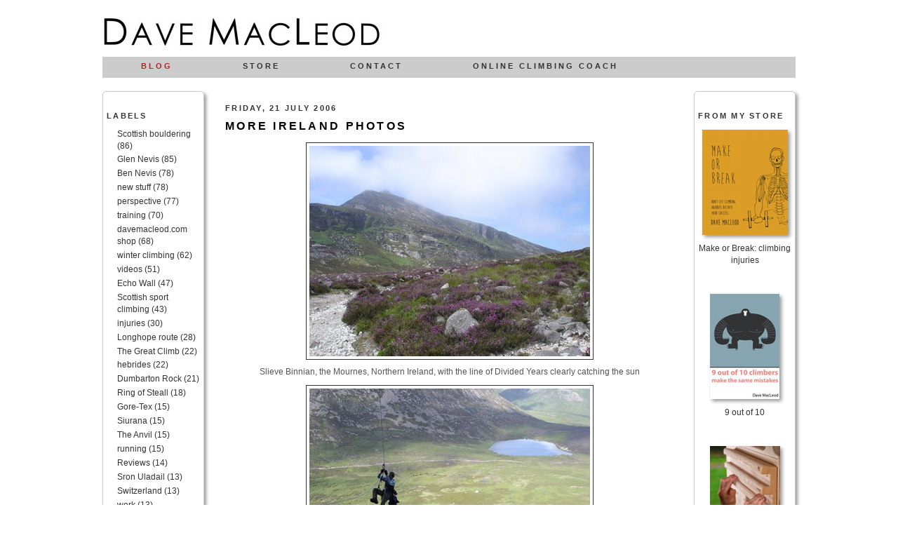

--- FILE ---
content_type: text/html; charset=UTF-8
request_url: https://davemacleod.blogspot.com/2006/07/more-ireland-photos.html
body_size: 11601
content:
<!DOCTYPE html>
<html xmlns='http://www.w3.org/1999/xhtml' xmlns:b='http://www.google.com/2005/gml/b' xmlns:data='http://www.google.com/2005/gml/data' xmlns:expr='http://www.google.com/2005/gml/expr'>
<head>
<link href='https://www.blogger.com/static/v1/widgets/2944754296-widget_css_bundle.css' rel='stylesheet' type='text/css'/>
<title>Dave MacLeod blog: More Ireland photos</title>
<meta content='text/html; charset=UTF-8' http-equiv='Content-Type'/>
<meta content='blogger' name='generator'/>
<link href='https://davemacleod.blogspot.com/favicon.ico' rel='icon' type='image/x-icon'/>
<link href='http://davemacleod.blogspot.com/2006/07/more-ireland-photos.html' rel='canonical'/>
<link rel="alternate" type="application/atom+xml" title="Dave MacLeod blog - Atom" href="https://davemacleod.blogspot.com/feeds/posts/default" />
<link rel="alternate" type="application/rss+xml" title="Dave MacLeod blog - RSS" href="https://davemacleod.blogspot.com/feeds/posts/default?alt=rss" />
<link rel="service.post" type="application/atom+xml" title="Dave MacLeod blog - Atom" href="https://www.blogger.com/feeds/29070294/posts/default" />

<link rel="alternate" type="application/atom+xml" title="Dave MacLeod blog - Atom" href="https://davemacleod.blogspot.com/feeds/115349285819151036/comments/default" />
<!--Can't find substitution for tag [blog.ieCssRetrofitLinks]-->
<link href='http://photos1.blogger.com/blogger/5208/3088/400/Slieve%20Binnian%20Web.jpg' rel='image_src'/>
<meta content='http://davemacleod.blogspot.com/2006/07/more-ireland-photos.html' property='og:url'/>
<meta content='More Ireland photos' property='og:title'/>
<meta content=' Slieve Binnian, the Mournes, Northern Ireland, with the line of Divided Years clearly catching the sun Diff - filmaker just turned pro! Jug...' property='og:description'/>
<meta content='https://lh3.googleusercontent.com/blogger_img_proxy/AEn0k_sCglHB3w6Y6rDXpiydnF4MFuo8Ieb5WtQTtC3VonZqDIjLD9k559weIdX18ifUZxc-y617irmFTJ_jOzsV4M9K2qRdCJWa6wdlrrw8Dle-nLI6_S5-6QWOKGR4647H3YdHqHbaOOeeOdyPBH8ZHQ=w1200-h630-p-k-no-nu' property='og:image'/>
<style id='page-skin-1' type='text/css'><!--
/*
#navbar-iframe {   display: none !important;}
-----------------------------------------------
----------------------------------------------- */
/* Variable definitions
====================
<Variable name="bgcolor" description="Page Background Color"
type="color" default="#000">
<Variable name="textcolor" description="Text Color"
type="color" default="#ccc">
<Variable name="linkcolor" description="Link Color"
type="color" default="#333333">
<Variable name="pagetitlecolor" description="Blog Title Color"
type="color" default="#ccc">
<Variable name="descriptioncolor" description="Blog Description Color"
type="color" default="#777">
<Variable name="titlecolor" description="Post Title Color"
type="color" default="#ad9">
<Variable name="bordercolor" description="Border Color"
type="color" default="#333">
<Variable name="sidebarcolor" description="Sidebar Title Color"
type="color" default="#777">
<Variable name="sidebartextcolor" description="Sidebar Text Color"
type="color" default="#999">
<Variable name="visitedlinkcolor" description="Visited Link Color"
type="color" default="#333333">
<Variable name="bodyfont" description="Text Font"
type="font" default="normal normal 110% 'lucida grande', arial, helvetica, sans-serif">
<Variable name="headerfont" description="Sidebar Title Font"
type="font"
default="normal bold 78% 'lucida grande', arial, helvetica, sans-serif">
<Variable name="pagetitlefont" description="Blog Title Font"
type="font"
default="normal bold 100% 'lucida grande', arial, helvetica, sans-serif">
<Variable name="descriptionfont" description="Blog Description Font"
type="font"
default="normal normal 78% 'lucida grande', arial, helvetica, sans-serif">
<Variable name="postfooterfont" description="Post Footer Font"
type="font"
default="normal normal 78% 'lucida grande', arial, helvetica, sans-serif">
*/
/* Use this with templates/template-twocol.html */
body, .body-fauxcolumn-outer {
background:#ffffff;
margin:0;
color:#555555;
font: x-small "lucida grande", arial, helvetica, sans-serif;
font-size/* */:/**/small;
font-size: /**/small;
text-align: center;
}
a:link {
color:#333333;
text-decoration:none;
}
a:visited {
color:#333333;
text-decoration:none;
}
a:hover {
color:#b22222;
text-decoration:none;
}
a img {
border-width:0;
}
/* Header
-----------------------------------------------
*/
#header-wrapper {
width:988px;
margin:0 auto 10px;
height:110px;
}
#header {
text-align: center;
color:#000000;
}
#header h1 {
margin:5px 5px 0;
padding:15px 20px .25em;
line-height:1.2em;
text-transform:uppercase;
letter-spacing:.2em;
font: normal bold 100% 'lucida grande', arial, helvetica, sans-serif;
}
#header a {
color:#000000;
text-decoration:none;
}
#header a:hover {
color:#b22222;
}
#header .description {
margin:0 5px 5px;
padding:0 20px 15px;
max-width:988px;
text-transform:uppercase;
letter-spacing:.2em;
line-height: 1.4em;
font: normal bold 86% 'lucida grande', arial, helvetica, sans-serif;
color: #000000;
}
#mnavbar {
width:988px;
height:30px;
z-index:1;
top: 75px;
left: 0px;
background-color: #CCC;
border-top-color: #000;
border-right-color: #000;
border-bottom-color: #000;
border-left-color: #000;
}
#current {
color: #b22222;
}
.mnavbarul {
display: inline-block;
}
.mnavbar li {
float: left;
text-transform: uppercase;
font-family: "Lucida Grande", arial, helvetica, "sans serif";
font-style: normal;
font-variant: normal;
font-weight: bold;
letter-spacing: 3px;
list-style:none;
padding-right: 83px;
padding-left: 15px;
padding-top: 7px;
text-align: center;
font-size: 0.95em;
margin-right: 2px;
color: #333;
}
/* Outer-Wrapper
----------------------------------------------- */
#outer-wrapper {
width: 988px;
margin:0 auto;
padding:10px;
text-align:left;
font: normal normal 90% Arial, sans-serif;
}
#newsidebar-wrapper {
width: 145px;
float: left;
word-wrap: break-word; /* fix for long text breaking sidebar float in IE */
}
#main-wrapper {
width: 640px;
float: left;
margin-left: 30px;
margin-right: 20px;
word-wrap: break-word; /* fix for long text breaking sidebar float in IE */
}
#sidebar-wrapper {
width: 145px;
float: right;
word-wrap: break-word; /* fix for long text breaking sidebar float in IE */
}
/* Headings
----------------------------------------------- */
h2 {
margin:1.5em 0 .75em;
font:normal bold 97% Arial, sans-serif;
line-height: 1.4em;
text-transform:uppercase;
letter-spacing:.2em;
color:#333333;
}
/* Posts
-----------------------------------------------
*/
h2.date-header {
margin:1.5em 0 .5em;
}
.post {
margin:.5em 0 1.5em;
border-bottom-style: dashed;
border-bottom-width: thin;
border-bottom-color: #999;
padding-bottom:1.5em;
}
.post h3 {
margin:.25em 0 0;
padding:0 0 4px;
font-size:140%;
font-weight:normal;
line-height:1.4em;
color:#000000;
letter-spacing:.2em;
text-transform:uppercase;
}
.post h3 a, .post h3 a:visited, .post h3 strong {
display:block;
text-decoration:none;
color:#000000;
font-weight:bold;
}
.post a {
font-weight:bold;
}
.post h3 strong, .post h3 a:hover {
color:#b22222;
}
.post p {
margin:0 0 .75em;
line-height:1.6em;
}
.post-footer {
margin: .75em 0;
color:#333333;
text-transform:uppercase;
letter-spacing:.2em;
font: normal normal 85% 'lucida grande', arial, helvetica, sans-serif;
line-height: 1.4em;
}
.comment-link {
margin-left:.6em;
}
.post img {
padding:4px;
border:1px solid #333333;
}
.post blockquote {
margin:1em 20px;
}
.post blockquote p {
margin:.75em 0;
}
/* Comments
----------------------------------------------- */
#comments h4 {
margin:1em 0;
font-weight: bold;
line-height: 1.4em;
text-transform:uppercase;
letter-spacing:.2em;
color: #333333;
}
#comments-block {
margin:1em 0 1.5em;
line-height:1.6em;
}
#comments-block .comment-author {
margin:.5em 0;
}
#comments-block .comment-body {
margin:.25em 0 0;
}
#comments-block .comment-footer {
margin:-.25em 0 2em;
line-height: 1.4em;
text-transform:uppercase;
letter-spacing:.1em;
}
#comments-block .comment-body p {
margin:0 0 .75em;
}
.deleted-comment {
font-style:italic;
color:gray;
}
.feed-links {
clear: both;
line-height: 2.5em;
}
#blog-pager-newer-link {
float: left;
}
#blog-pager-older-link {
float: right;
}
#blog-pager {
text-align: center;
}
/* Sidebar Content
----------------------------------------------- */
.sidebar {
color: #333333;
line-height: 1.5em;
}
.sidebar ul {
list-style:none;
margin:0 0 0;
padding:0 0 0;
}
.sidebar li {
margin:0;
padding:0 0 .25em 15px;
line-height:1.5em;
}
#shadowimage {
-webkit-box-shadow: 3px 3px 5px #999;
-moz-box-shadow: 3px 3px 5px #999;
}
.main  {
margin:0 0 1.5em;
padding:0 0 1.5em;
}
.sidebar .widget  {
border: 1px solid #CCC;
-moz-border-radius: 5px;
-webkit-border-radius: 5px;
top: 120px;
padding-top: 10px;
padding-bottom: 5px;
padding-left: 5px;
left: 0px;
-webkit-box-shadow: 3px 3px 5px #999;
-moz-box-shadow: 3px 3px 5px #999;
padding-right: 5px;
margin:0 0 1.5em;
}
.main .Blog {
border-bottom-width: 0;
}
/* Footer
----------------------------------------------- */
#footer {
width:660px;
clear:both;
margin:0 auto;
padding-top:15px;
line-height: 1.6em;
text-transform:uppercase;
letter-spacing:.1em;
text-align: center;
}
/** Page structure tweaks for layout editor wireframe */
body#layout #header {
margin-left: 0px;
margin-right: 0px;
}
#navbar-iframe {
height:0px;
visibility:hidden;
display:none
}

--></style>
<link href='https://www.blogger.com/dyn-css/authorization.css?targetBlogID=29070294&amp;zx=13a4c68c-bab0-4424-939b-5a79e6f8b1d9' media='none' onload='if(media!=&#39;all&#39;)media=&#39;all&#39;' rel='stylesheet'/><noscript><link href='https://www.blogger.com/dyn-css/authorization.css?targetBlogID=29070294&amp;zx=13a4c68c-bab0-4424-939b-5a79e6f8b1d9' rel='stylesheet'/></noscript>
<meta name='google-adsense-platform-account' content='ca-host-pub-1556223355139109'/>
<meta name='google-adsense-platform-domain' content='blogspot.com'/>

</head>
<body>
<div class='navbar section' id='navbar'><div class='widget Navbar' data-version='1' id='Navbar1'><script type="text/javascript">
    function setAttributeOnload(object, attribute, val) {
      if(window.addEventListener) {
        window.addEventListener('load',
          function(){ object[attribute] = val; }, false);
      } else {
        window.attachEvent('onload', function(){ object[attribute] = val; });
      }
    }
  </script>
<div id="navbar-iframe-container"></div>
<script type="text/javascript" src="https://apis.google.com/js/platform.js"></script>
<script type="text/javascript">
      gapi.load("gapi.iframes:gapi.iframes.style.bubble", function() {
        if (gapi.iframes && gapi.iframes.getContext) {
          gapi.iframes.getContext().openChild({
              url: 'https://www.blogger.com/navbar/29070294?po\x3d115349285819151036\x26origin\x3dhttps://davemacleod.blogspot.com',
              where: document.getElementById("navbar-iframe-container"),
              id: "navbar-iframe"
          });
        }
      });
    </script><script type="text/javascript">
(function() {
var script = document.createElement('script');
script.type = 'text/javascript';
script.src = '//pagead2.googlesyndication.com/pagead/js/google_top_exp.js';
var head = document.getElementsByTagName('head')[0];
if (head) {
head.appendChild(script);
}})();
</script>
</div></div>
<div id='outer-wrapper'><div id='wrap2'>
<!-- skip links for text browsers -->
<span id='skiplinks' style='display:none;'>
<a href='#main'>skip to main </a> |
      <a href='#sidebar'>skip to sidebar</a>
</span>
<div id='header-wrapper'>
<div class='header section' id='header'><div class='widget Header' data-version='1' id='Header1'>
<div id='header-inner'>
<a href='https://davemacleod.blogspot.com/' style='display: block'>
<img alt='Dave MacLeod blog' height='59px; ' id='Header1_headerimg' src='https://blogger.googleusercontent.com/img/b/R29vZ2xl/AVvXsEgMKUxVFVll8l9cVihh0fI-Ht97rovkiJDLAXFeUKyK1qQO1ku6RsdTcUawATKmsUITM5tbqhTJNASvqPx-DxSbf2NlGT3Y1-c0a7-2t7rKDC_5-ZPqCgWZK3l3P4fqbQhbHTKK/s1600-r/dmacheaderweb.jpg' style='display: block' width='400px; '/>
</a>
</div>
</div></div>
<div class='mnavbar li' id='mnavbar'>
<ul>
<li><a href='http://www.davemacleod.blogspot.com/' id='current'>Blog</a></li>
<li><a href='https://www.davemacleod.com/shop'>Store</a></li>
<li><a href='https://www.davemacleod.com/contact'>Contact</a></li>
<li><a href='http://www.onlineclimbingcoach.blogspot.com/'>Online climbing coach</a></li>
</ul>
</div>
</div>
<div id='content-wrapper'>
<div id='newsidebar-wrapper'>
<div class='sidebar section' id='newsidebar'><div class='widget Label' data-version='1' id='Label1'>
<h2>Labels</h2>
<div class='widget-content list-label-widget-content'>
<ul>
<li>
<a dir='ltr' href='https://davemacleod.blogspot.com/search/label/Scottish%20bouldering'>Scottish bouldering</a>
<span dir='ltr'>(86)</span>
</li>
<li>
<a dir='ltr' href='https://davemacleod.blogspot.com/search/label/Glen%20Nevis'>Glen Nevis</a>
<span dir='ltr'>(85)</span>
</li>
<li>
<a dir='ltr' href='https://davemacleod.blogspot.com/search/label/Ben%20Nevis'>Ben Nevis</a>
<span dir='ltr'>(78)</span>
</li>
<li>
<a dir='ltr' href='https://davemacleod.blogspot.com/search/label/new%20stuff'>new stuff</a>
<span dir='ltr'>(78)</span>
</li>
<li>
<a dir='ltr' href='https://davemacleod.blogspot.com/search/label/perspective'>perspective</a>
<span dir='ltr'>(77)</span>
</li>
<li>
<a dir='ltr' href='https://davemacleod.blogspot.com/search/label/training'>training</a>
<span dir='ltr'>(70)</span>
</li>
<li>
<a dir='ltr' href='https://davemacleod.blogspot.com/search/label/davemacleod.com%20shop'>davemacleod.com shop</a>
<span dir='ltr'>(68)</span>
</li>
<li>
<a dir='ltr' href='https://davemacleod.blogspot.com/search/label/winter%20climbing'>winter climbing</a>
<span dir='ltr'>(62)</span>
</li>
<li>
<a dir='ltr' href='https://davemacleod.blogspot.com/search/label/videos'>videos</a>
<span dir='ltr'>(51)</span>
</li>
<li>
<a dir='ltr' href='https://davemacleod.blogspot.com/search/label/Echo%20Wall'>Echo Wall</a>
<span dir='ltr'>(47)</span>
</li>
<li>
<a dir='ltr' href='https://davemacleod.blogspot.com/search/label/Scottish%20sport%20climbing'>Scottish sport climbing</a>
<span dir='ltr'>(43)</span>
</li>
<li>
<a dir='ltr' href='https://davemacleod.blogspot.com/search/label/injuries'>injuries</a>
<span dir='ltr'>(30)</span>
</li>
<li>
<a dir='ltr' href='https://davemacleod.blogspot.com/search/label/Longhope%20route'>Longhope route</a>
<span dir='ltr'>(28)</span>
</li>
<li>
<a dir='ltr' href='https://davemacleod.blogspot.com/search/label/The%20Great%20Climb'>The Great Climb</a>
<span dir='ltr'>(22)</span>
</li>
<li>
<a dir='ltr' href='https://davemacleod.blogspot.com/search/label/hebrides'>hebrides</a>
<span dir='ltr'>(22)</span>
</li>
<li>
<a dir='ltr' href='https://davemacleod.blogspot.com/search/label/Dumbarton%20Rock'>Dumbarton Rock</a>
<span dir='ltr'>(21)</span>
</li>
<li>
<a dir='ltr' href='https://davemacleod.blogspot.com/search/label/Ring%20of%20Steall'>Ring of Steall</a>
<span dir='ltr'>(18)</span>
</li>
<li>
<a dir='ltr' href='https://davemacleod.blogspot.com/search/label/Gore-Tex'>Gore-Tex</a>
<span dir='ltr'>(15)</span>
</li>
<li>
<a dir='ltr' href='https://davemacleod.blogspot.com/search/label/Siurana'>Siurana</a>
<span dir='ltr'>(15)</span>
</li>
<li>
<a dir='ltr' href='https://davemacleod.blogspot.com/search/label/The%20Anvil'>The Anvil</a>
<span dir='ltr'>(15)</span>
</li>
<li>
<a dir='ltr' href='https://davemacleod.blogspot.com/search/label/running'>running</a>
<span dir='ltr'>(15)</span>
</li>
<li>
<a dir='ltr' href='https://davemacleod.blogspot.com/search/label/Reviews'>Reviews</a>
<span dir='ltr'>(14)</span>
</li>
<li>
<a dir='ltr' href='https://davemacleod.blogspot.com/search/label/Sron%20Uladail'>Sron Uladail</a>
<span dir='ltr'>(13)</span>
</li>
<li>
<a dir='ltr' href='https://davemacleod.blogspot.com/search/label/Switzerland'>Switzerland</a>
<span dir='ltr'>(13)</span>
</li>
<li>
<a dir='ltr' href='https://davemacleod.blogspot.com/search/label/work'>work</a>
<span dir='ltr'>(13)</span>
</li>
<li>
<a dir='ltr' href='https://davemacleod.blogspot.com/search/label/Mountain%20Equipment'>Mountain Equipment</a>
<span dir='ltr'>(12)</span>
</li>
<li>
<a dir='ltr' href='https://davemacleod.blogspot.com/search/label/Arisaig%20cave'>Arisaig cave</a>
<span dir='ltr'>(11)</span>
</li>
<li>
<a dir='ltr' href='https://davemacleod.blogspot.com/search/label/Gore-Tex%20Experience%20Tour'>Gore-Tex Experience Tour</a>
<span dir='ltr'>(11)</span>
</li>
<li>
<a dir='ltr' href='https://davemacleod.blogspot.com/search/label/To%20Hell%20and%20Back'>To Hell and Back</a>
<span dir='ltr'>(11)</span>
</li>
<li>
<a dir='ltr' href='https://davemacleod.blogspot.com/search/label/9%20out%20of%2010%20climbers'>9 out of 10 climbers</a>
<span dir='ltr'>(9)</span>
</li>
<li>
<a dir='ltr' href='https://davemacleod.blogspot.com/search/label/Lewis%20climbing'>Lewis climbing</a>
<span dir='ltr'>(9)</span>
</li>
<li>
<a dir='ltr' href='https://davemacleod.blogspot.com/search/label/Norway'>Norway</a>
<span dir='ltr'>(9)</span>
</li>
<li>
<a dir='ltr' href='https://davemacleod.blogspot.com/search/label/home%20training'>home training</a>
<span dir='ltr'>(9)</span>
</li>
<li>
<a dir='ltr' href='https://davemacleod.blogspot.com/search/label/lectures'>lectures</a>
<span dir='ltr'>(9)</span>
</li>
<li>
<a dir='ltr' href='https://davemacleod.blogspot.com/search/label/coaching'>coaching</a>
<span dir='ltr'>(8)</span>
</li>
<li>
<a dir='ltr' href='https://davemacleod.blogspot.com/search/label/A%20muerte'>A muerte</a>
<span dir='ltr'>(6)</span>
</li>
<li>
<a dir='ltr' href='https://davemacleod.blogspot.com/search/label/Fort%20William%20Mountain%20Festival'>Fort William Mountain Festival</a>
<span dir='ltr'>(6)</span>
</li>
<li>
<a dir='ltr' href='https://davemacleod.blogspot.com/search/label/Glen%20Coe'>Glen Coe</a>
<span dir='ltr'>(6)</span>
</li>
<li>
<a dir='ltr' href='https://davemacleod.blogspot.com/search/label/Lake%20District'>Lake District</a>
<span dir='ltr'>(6)</span>
</li>
<li>
<a dir='ltr' href='https://davemacleod.blogspot.com/search/label/North%20West'>North West</a>
<span dir='ltr'>(6)</span>
</li>
<li>
<a dir='ltr' href='https://davemacleod.blogspot.com/search/label/Patagonia'>Patagonia</a>
<span dir='ltr'>(6)</span>
</li>
<li>
<a dir='ltr' href='https://davemacleod.blogspot.com/search/label/Velvet%20Antlers'>Velvet Antlers</a>
<span dir='ltr'>(6)</span>
</li>
<li>
<a dir='ltr' href='https://davemacleod.blogspot.com/search/label/climbing%20wall'>climbing wall</a>
<span dir='ltr'>(6)</span>
</li>
<li>
<a dir='ltr' href='https://davemacleod.blogspot.com/search/label/dry%20tooling'>dry tooling</a>
<span dir='ltr'>(6)</span>
</li>
<li>
<a dir='ltr' href='https://davemacleod.blogspot.com/search/label/vlogs'>vlogs</a>
<span dir='ltr'>(6)</span>
</li>
<li>
<a dir='ltr' href='https://davemacleod.blogspot.com/search/label/5%20climbs'>5 climbs</a>
<span dir='ltr'>(5)</span>
</li>
<li>
<a dir='ltr' href='https://davemacleod.blogspot.com/search/label/5%20islands'>5 islands</a>
<span dir='ltr'>(5)</span>
</li>
<li>
<a dir='ltr' href='https://davemacleod.blogspot.com/search/label/Don%27t%20Die'>Don&#39;t Die</a>
<span dir='ltr'>(5)</span>
</li>
<li>
<a dir='ltr' href='https://davemacleod.blogspot.com/search/label/Fort%20William%20wall'>Fort William wall</a>
<span dir='ltr'>(5)</span>
</li>
<li>
<a dir='ltr' href='https://davemacleod.blogspot.com/search/label/Make%20or%20Break'>Make or Break</a>
<span dir='ltr'>(5)</span>
</li>
<li>
<a dir='ltr' href='https://davemacleod.blogspot.com/search/label/Divided%20Years'>Divided Years</a>
<span dir='ltr'>(4)</span>
</li>
<li>
<a dir='ltr' href='https://davemacleod.blogspot.com/search/label/E9'>E9</a>
<span dir='ltr'>(4)</span>
</li>
<li>
<a dir='ltr' href='https://davemacleod.blogspot.com/search/label/Indian%20Face'>Indian Face</a>
<span dir='ltr'>(4)</span>
</li>
<li>
<a dir='ltr' href='https://davemacleod.blogspot.com/search/label/Margalef'>Margalef</a>
<span dir='ltr'>(4)</span>
</li>
<li>
<a dir='ltr' href='https://davemacleod.blogspot.com/search/label/Rhapsody'>Rhapsody</a>
<span dir='ltr'>(4)</span>
</li>
<li>
<a dir='ltr' href='https://davemacleod.blogspot.com/search/label/alps'>alps</a>
<span dir='ltr'>(4)</span>
</li>
<li>
<a dir='ltr' href='https://davemacleod.blogspot.com/search/label/risk'>risk</a>
<span dir='ltr'>(4)</span>
</li>
<li>
<a dir='ltr' href='https://davemacleod.blogspot.com/search/label/About%20me'>About me</a>
<span dir='ltr'>(3)</span>
</li>
<li>
<a dir='ltr' href='https://davemacleod.blogspot.com/search/label/Die%20by%20the%20Drop'>Die by the Drop</a>
<span dir='ltr'>(3)</span>
</li>
<li>
<a dir='ltr' href='https://davemacleod.blogspot.com/search/label/Dolomites'>Dolomites</a>
<span dir='ltr'>(3)</span>
</li>
<li>
<a dir='ltr' href='https://davemacleod.blogspot.com/search/label/E10'>E10</a>
<span dir='ltr'>(3)</span>
</li>
<li>
<a dir='ltr' href='https://davemacleod.blogspot.com/search/label/Lochaber'>Lochaber</a>
<span dir='ltr'>(3)</span>
</li>
<li>
<a dir='ltr' href='https://davemacleod.blogspot.com/search/label/Orkney'>Orkney</a>
<span dir='ltr'>(3)</span>
</li>
<li>
<a dir='ltr' href='https://davemacleod.blogspot.com/search/label/The%20Pinnacle'>The Pinnacle</a>
<span dir='ltr'>(3)</span>
</li>
<li>
<a dir='ltr' href='https://davemacleod.blogspot.com/search/label/The%20Walk%20of%20Life'>The Walk of Life</a>
<span dir='ltr'>(3)</span>
</li>
<li>
<a dir='ltr' href='https://davemacleod.blogspot.com/search/label/projects'>projects</a>
<span dir='ltr'>(3)</span>
</li>
<li>
<a dir='ltr' href='https://davemacleod.blogspot.com/search/label/Binnien%20Shuas'>Binnien Shuas</a>
<span dir='ltr'>(2)</span>
</li>
<li>
<a dir='ltr' href='https://davemacleod.blogspot.com/search/label/Bl%C3%A5mann'>Blåmann</a>
<span dir='ltr'>(2)</span>
</li>
<li>
<a dir='ltr' href='https://davemacleod.blogspot.com/search/label/Darwin%20Dixit'>Darwin Dixit</a>
<span dir='ltr'>(2)</span>
</li>
<li>
<a dir='ltr' href='https://davemacleod.blogspot.com/search/label/Freida%20MacLeod'>Freida MacLeod</a>
<span dir='ltr'>(2)</span>
</li>
<li>
<a dir='ltr' href='https://davemacleod.blogspot.com/search/label/Glenfinnan'>Glenfinnan</a>
<span dir='ltr'>(2)</span>
</li>
<li>
<a dir='ltr' href='https://davemacleod.blogspot.com/search/label/climbing%20injuries'>climbing injuries</a>
<span dir='ltr'>(2)</span>
</li>
<li>
<a dir='ltr' href='https://davemacleod.blogspot.com/search/label/wtf%3F'>wtf?</a>
<span dir='ltr'>(2)</span>
</li>
<li>
<a dir='ltr' href='https://davemacleod.blogspot.com/search/label/24%2F8'>24/8</a>
<span dir='ltr'>(1)</span>
</li>
<li>
<a dir='ltr' href='https://davemacleod.blogspot.com/search/label/Anubis'>Anubis</a>
<span dir='ltr'>(1)</span>
</li>
<li>
<a dir='ltr' href='https://davemacleod.blogspot.com/search/label/Bellavista'>Bellavista</a>
<span dir='ltr'>(1)</span>
</li>
<li>
<a dir='ltr' href='https://davemacleod.blogspot.com/search/label/Black%20Diamond'>Black Diamond</a>
<span dir='ltr'>(1)</span>
</li>
<li>
<a dir='ltr' href='https://davemacleod.blogspot.com/search/label/Bongo%20Bar'>Bongo Bar</a>
<span dir='ltr'>(1)</span>
</li>
<li>
<a dir='ltr' href='https://davemacleod.blogspot.com/search/label/Cairngorms'>Cairngorms</a>
<span dir='ltr'>(1)</span>
</li>
<li>
<a dir='ltr' href='https://davemacleod.blogspot.com/search/label/Clif%20Bar'>Clif Bar</a>
<span dir='ltr'>(1)</span>
</li>
<li>
<a dir='ltr' href='https://davemacleod.blogspot.com/search/label/Foula'>Foula</a>
<span dir='ltr'>(1)</span>
</li>
<li>
<a dir='ltr' href='https://davemacleod.blogspot.com/search/label/La%20Sportiva'>La Sportiva</a>
<span dir='ltr'>(1)</span>
</li>
<li>
<a dir='ltr' href='https://davemacleod.blogspot.com/search/label/MacLeod%20wall'>MacLeod wall</a>
<span dir='ltr'>(1)</span>
</li>
<li>
<a dir='ltr' href='https://davemacleod.blogspot.com/search/label/Muy%20Caliente'>Muy Caliente</a>
<span dir='ltr'>(1)</span>
</li>
<li>
<a dir='ltr' href='https://davemacleod.blogspot.com/search/label/Northumberland.'>Northumberland.</a>
<span dir='ltr'>(1)</span>
</li>
<li>
<a dir='ltr' href='https://davemacleod.blogspot.com/search/label/Rare%20Breed'>Rare Breed</a>
<span dir='ltr'>(1)</span>
</li>
<li>
<a dir='ltr' href='https://davemacleod.blogspot.com/search/label/Shetland'>Shetland</a>
<span dir='ltr'>(1)</span>
</li>
<li>
<a dir='ltr' href='https://davemacleod.blogspot.com/search/label/St%20Kilda'>St Kilda</a>
<span dir='ltr'>(1)</span>
</li>
<li>
<a dir='ltr' href='https://davemacleod.blogspot.com/search/label/Three%20Wise%20Monkeys'>Three Wise Monkeys</a>
<span dir='ltr'>(1)</span>
</li>
<li>
<a dir='ltr' href='https://davemacleod.blogspot.com/search/label/Urban%20Uprising'>Urban Uprising</a>
<span dir='ltr'>(1)</span>
</li>
<li>
<a dir='ltr' href='https://davemacleod.blogspot.com/search/label/apprenticeship%202.0'>apprenticeship 2.0</a>
<span dir='ltr'>(1)</span>
</li>
<li>
<a dir='ltr' href='https://davemacleod.blogspot.com/search/label/creative%20people'>creative people</a>
<span dir='ltr'>(1)</span>
</li>
<li>
<a dir='ltr' href='https://davemacleod.blogspot.com/search/label/drones'>drones</a>
<span dir='ltr'>(1)</span>
</li>
<li>
<a dir='ltr' href='https://davemacleod.blogspot.com/search/label/great%20arch'>great arch</a>
<span dir='ltr'>(1)</span>
</li>
<li>
<a dir='ltr' href='https://davemacleod.blogspot.com/search/label/rope%20soloing'>rope soloing</a>
<span dir='ltr'>(1)</span>
</li>
</ul>
<div class='clear'></div>
</div>
</div><div class='widget BlogArchive' data-version='1' id='BlogArchive1'>
<h2>Blog Archive</h2>
<div class='widget-content'>
<div id='ArchiveList'>
<div id='BlogArchive1_ArchiveList'>
<ul class='hierarchy'>
<li class='archivedate collapsed'>
<a class='toggle' href='javascript:void(0)'>
<span class='zippy'>

        &#9658;&#160;
      
</span>
</a>
<a class='post-count-link' href='https://davemacleod.blogspot.com/2019/'>
2019
</a>
<span class='post-count' dir='ltr'>(8)</span>
<ul class='hierarchy'>
<li class='archivedate collapsed'>
<a class='toggle' href='javascript:void(0)'>
<span class='zippy'>

        &#9658;&#160;
      
</span>
</a>
<a class='post-count-link' href='https://davemacleod.blogspot.com/2019/06/'>
Jun 2019
</a>
<span class='post-count' dir='ltr'>(1)</span>
</li>
</ul>
<ul class='hierarchy'>
<li class='archivedate collapsed'>
<a class='toggle' href='javascript:void(0)'>
<span class='zippy'>

        &#9658;&#160;
      
</span>
</a>
<a class='post-count-link' href='https://davemacleod.blogspot.com/2019/03/'>
Mar 2019
</a>
<span class='post-count' dir='ltr'>(5)</span>
</li>
</ul>
<ul class='hierarchy'>
<li class='archivedate collapsed'>
<a class='toggle' href='javascript:void(0)'>
<span class='zippy'>

        &#9658;&#160;
      
</span>
</a>
<a class='post-count-link' href='https://davemacleod.blogspot.com/2019/02/'>
Feb 2019
</a>
<span class='post-count' dir='ltr'>(1)</span>
</li>
</ul>
<ul class='hierarchy'>
<li class='archivedate collapsed'>
<a class='toggle' href='javascript:void(0)'>
<span class='zippy'>

        &#9658;&#160;
      
</span>
</a>
<a class='post-count-link' href='https://davemacleod.blogspot.com/2019/01/'>
Jan 2019
</a>
<span class='post-count' dir='ltr'>(1)</span>
</li>
</ul>
</li>
</ul>
<ul class='hierarchy'>
<li class='archivedate collapsed'>
<a class='toggle' href='javascript:void(0)'>
<span class='zippy'>

        &#9658;&#160;
      
</span>
</a>
<a class='post-count-link' href='https://davemacleod.blogspot.com/2018/'>
2018
</a>
<span class='post-count' dir='ltr'>(11)</span>
<ul class='hierarchy'>
<li class='archivedate collapsed'>
<a class='toggle' href='javascript:void(0)'>
<span class='zippy'>

        &#9658;&#160;
      
</span>
</a>
<a class='post-count-link' href='https://davemacleod.blogspot.com/2018/06/'>
Jun 2018
</a>
<span class='post-count' dir='ltr'>(2)</span>
</li>
</ul>
<ul class='hierarchy'>
<li class='archivedate collapsed'>
<a class='toggle' href='javascript:void(0)'>
<span class='zippy'>

        &#9658;&#160;
      
</span>
</a>
<a class='post-count-link' href='https://davemacleod.blogspot.com/2018/05/'>
May 2018
</a>
<span class='post-count' dir='ltr'>(2)</span>
</li>
</ul>
<ul class='hierarchy'>
<li class='archivedate collapsed'>
<a class='toggle' href='javascript:void(0)'>
<span class='zippy'>

        &#9658;&#160;
      
</span>
</a>
<a class='post-count-link' href='https://davemacleod.blogspot.com/2018/04/'>
Apr 2018
</a>
<span class='post-count' dir='ltr'>(2)</span>
</li>
</ul>
<ul class='hierarchy'>
<li class='archivedate collapsed'>
<a class='toggle' href='javascript:void(0)'>
<span class='zippy'>

        &#9658;&#160;
      
</span>
</a>
<a class='post-count-link' href='https://davemacleod.blogspot.com/2018/03/'>
Mar 2018
</a>
<span class='post-count' dir='ltr'>(3)</span>
</li>
</ul>
<ul class='hierarchy'>
<li class='archivedate collapsed'>
<a class='toggle' href='javascript:void(0)'>
<span class='zippy'>

        &#9658;&#160;
      
</span>
</a>
<a class='post-count-link' href='https://davemacleod.blogspot.com/2018/02/'>
Feb 2018
</a>
<span class='post-count' dir='ltr'>(1)</span>
</li>
</ul>
<ul class='hierarchy'>
<li class='archivedate collapsed'>
<a class='toggle' href='javascript:void(0)'>
<span class='zippy'>

        &#9658;&#160;
      
</span>
</a>
<a class='post-count-link' href='https://davemacleod.blogspot.com/2018/01/'>
Jan 2018
</a>
<span class='post-count' dir='ltr'>(1)</span>
</li>
</ul>
</li>
</ul>
<ul class='hierarchy'>
<li class='archivedate collapsed'>
<a class='toggle' href='javascript:void(0)'>
<span class='zippy'>

        &#9658;&#160;
      
</span>
</a>
<a class='post-count-link' href='https://davemacleod.blogspot.com/2017/'>
2017
</a>
<span class='post-count' dir='ltr'>(19)</span>
<ul class='hierarchy'>
<li class='archivedate collapsed'>
<a class='toggle' href='javascript:void(0)'>
<span class='zippy'>

        &#9658;&#160;
      
</span>
</a>
<a class='post-count-link' href='https://davemacleod.blogspot.com/2017/10/'>
Oct 2017
</a>
<span class='post-count' dir='ltr'>(1)</span>
</li>
</ul>
<ul class='hierarchy'>
<li class='archivedate collapsed'>
<a class='toggle' href='javascript:void(0)'>
<span class='zippy'>

        &#9658;&#160;
      
</span>
</a>
<a class='post-count-link' href='https://davemacleod.blogspot.com/2017/09/'>
Sept 2017
</a>
<span class='post-count' dir='ltr'>(2)</span>
</li>
</ul>
<ul class='hierarchy'>
<li class='archivedate collapsed'>
<a class='toggle' href='javascript:void(0)'>
<span class='zippy'>

        &#9658;&#160;
      
</span>
</a>
<a class='post-count-link' href='https://davemacleod.blogspot.com/2017/08/'>
Aug 2017
</a>
<span class='post-count' dir='ltr'>(2)</span>
</li>
</ul>
<ul class='hierarchy'>
<li class='archivedate collapsed'>
<a class='toggle' href='javascript:void(0)'>
<span class='zippy'>

        &#9658;&#160;
      
</span>
</a>
<a class='post-count-link' href='https://davemacleod.blogspot.com/2017/07/'>
Jul 2017
</a>
<span class='post-count' dir='ltr'>(1)</span>
</li>
</ul>
<ul class='hierarchy'>
<li class='archivedate collapsed'>
<a class='toggle' href='javascript:void(0)'>
<span class='zippy'>

        &#9658;&#160;
      
</span>
</a>
<a class='post-count-link' href='https://davemacleod.blogspot.com/2017/06/'>
Jun 2017
</a>
<span class='post-count' dir='ltr'>(1)</span>
</li>
</ul>
<ul class='hierarchy'>
<li class='archivedate collapsed'>
<a class='toggle' href='javascript:void(0)'>
<span class='zippy'>

        &#9658;&#160;
      
</span>
</a>
<a class='post-count-link' href='https://davemacleod.blogspot.com/2017/05/'>
May 2017
</a>
<span class='post-count' dir='ltr'>(1)</span>
</li>
</ul>
<ul class='hierarchy'>
<li class='archivedate collapsed'>
<a class='toggle' href='javascript:void(0)'>
<span class='zippy'>

        &#9658;&#160;
      
</span>
</a>
<a class='post-count-link' href='https://davemacleod.blogspot.com/2017/03/'>
Mar 2017
</a>
<span class='post-count' dir='ltr'>(6)</span>
</li>
</ul>
<ul class='hierarchy'>
<li class='archivedate collapsed'>
<a class='toggle' href='javascript:void(0)'>
<span class='zippy'>

        &#9658;&#160;
      
</span>
</a>
<a class='post-count-link' href='https://davemacleod.blogspot.com/2017/02/'>
Feb 2017
</a>
<span class='post-count' dir='ltr'>(4)</span>
</li>
</ul>
<ul class='hierarchy'>
<li class='archivedate collapsed'>
<a class='toggle' href='javascript:void(0)'>
<span class='zippy'>

        &#9658;&#160;
      
</span>
</a>
<a class='post-count-link' href='https://davemacleod.blogspot.com/2017/01/'>
Jan 2017
</a>
<span class='post-count' dir='ltr'>(1)</span>
</li>
</ul>
</li>
</ul>
<ul class='hierarchy'>
<li class='archivedate collapsed'>
<a class='toggle' href='javascript:void(0)'>
<span class='zippy'>

        &#9658;&#160;
      
</span>
</a>
<a class='post-count-link' href='https://davemacleod.blogspot.com/2016/'>
2016
</a>
<span class='post-count' dir='ltr'>(34)</span>
<ul class='hierarchy'>
<li class='archivedate collapsed'>
<a class='toggle' href='javascript:void(0)'>
<span class='zippy'>

        &#9658;&#160;
      
</span>
</a>
<a class='post-count-link' href='https://davemacleod.blogspot.com/2016/11/'>
Nov 2016
</a>
<span class='post-count' dir='ltr'>(2)</span>
</li>
</ul>
<ul class='hierarchy'>
<li class='archivedate collapsed'>
<a class='toggle' href='javascript:void(0)'>
<span class='zippy'>

        &#9658;&#160;
      
</span>
</a>
<a class='post-count-link' href='https://davemacleod.blogspot.com/2016/09/'>
Sept 2016
</a>
<span class='post-count' dir='ltr'>(2)</span>
</li>
</ul>
<ul class='hierarchy'>
<li class='archivedate collapsed'>
<a class='toggle' href='javascript:void(0)'>
<span class='zippy'>

        &#9658;&#160;
      
</span>
</a>
<a class='post-count-link' href='https://davemacleod.blogspot.com/2016/08/'>
Aug 2016
</a>
<span class='post-count' dir='ltr'>(3)</span>
</li>
</ul>
<ul class='hierarchy'>
<li class='archivedate collapsed'>
<a class='toggle' href='javascript:void(0)'>
<span class='zippy'>

        &#9658;&#160;
      
</span>
</a>
<a class='post-count-link' href='https://davemacleod.blogspot.com/2016/07/'>
Jul 2016
</a>
<span class='post-count' dir='ltr'>(3)</span>
</li>
</ul>
<ul class='hierarchy'>
<li class='archivedate collapsed'>
<a class='toggle' href='javascript:void(0)'>
<span class='zippy'>

        &#9658;&#160;
      
</span>
</a>
<a class='post-count-link' href='https://davemacleod.blogspot.com/2016/06/'>
Jun 2016
</a>
<span class='post-count' dir='ltr'>(3)</span>
</li>
</ul>
<ul class='hierarchy'>
<li class='archivedate collapsed'>
<a class='toggle' href='javascript:void(0)'>
<span class='zippy'>

        &#9658;&#160;
      
</span>
</a>
<a class='post-count-link' href='https://davemacleod.blogspot.com/2016/05/'>
May 2016
</a>
<span class='post-count' dir='ltr'>(3)</span>
</li>
</ul>
<ul class='hierarchy'>
<li class='archivedate collapsed'>
<a class='toggle' href='javascript:void(0)'>
<span class='zippy'>

        &#9658;&#160;
      
</span>
</a>
<a class='post-count-link' href='https://davemacleod.blogspot.com/2016/04/'>
Apr 2016
</a>
<span class='post-count' dir='ltr'>(2)</span>
</li>
</ul>
<ul class='hierarchy'>
<li class='archivedate collapsed'>
<a class='toggle' href='javascript:void(0)'>
<span class='zippy'>

        &#9658;&#160;
      
</span>
</a>
<a class='post-count-link' href='https://davemacleod.blogspot.com/2016/03/'>
Mar 2016
</a>
<span class='post-count' dir='ltr'>(9)</span>
</li>
</ul>
<ul class='hierarchy'>
<li class='archivedate collapsed'>
<a class='toggle' href='javascript:void(0)'>
<span class='zippy'>

        &#9658;&#160;
      
</span>
</a>
<a class='post-count-link' href='https://davemacleod.blogspot.com/2016/01/'>
Jan 2016
</a>
<span class='post-count' dir='ltr'>(7)</span>
</li>
</ul>
</li>
</ul>
<ul class='hierarchy'>
<li class='archivedate collapsed'>
<a class='toggle' href='javascript:void(0)'>
<span class='zippy'>

        &#9658;&#160;
      
</span>
</a>
<a class='post-count-link' href='https://davemacleod.blogspot.com/2015/'>
2015
</a>
<span class='post-count' dir='ltr'>(34)</span>
<ul class='hierarchy'>
<li class='archivedate collapsed'>
<a class='toggle' href='javascript:void(0)'>
<span class='zippy'>

        &#9658;&#160;
      
</span>
</a>
<a class='post-count-link' href='https://davemacleod.blogspot.com/2015/12/'>
Dec 2015
</a>
<span class='post-count' dir='ltr'>(2)</span>
</li>
</ul>
<ul class='hierarchy'>
<li class='archivedate collapsed'>
<a class='toggle' href='javascript:void(0)'>
<span class='zippy'>

        &#9658;&#160;
      
</span>
</a>
<a class='post-count-link' href='https://davemacleod.blogspot.com/2015/11/'>
Nov 2015
</a>
<span class='post-count' dir='ltr'>(4)</span>
</li>
</ul>
<ul class='hierarchy'>
<li class='archivedate collapsed'>
<a class='toggle' href='javascript:void(0)'>
<span class='zippy'>

        &#9658;&#160;
      
</span>
</a>
<a class='post-count-link' href='https://davemacleod.blogspot.com/2015/10/'>
Oct 2015
</a>
<span class='post-count' dir='ltr'>(3)</span>
</li>
</ul>
<ul class='hierarchy'>
<li class='archivedate collapsed'>
<a class='toggle' href='javascript:void(0)'>
<span class='zippy'>

        &#9658;&#160;
      
</span>
</a>
<a class='post-count-link' href='https://davemacleod.blogspot.com/2015/08/'>
Aug 2015
</a>
<span class='post-count' dir='ltr'>(2)</span>
</li>
</ul>
<ul class='hierarchy'>
<li class='archivedate collapsed'>
<a class='toggle' href='javascript:void(0)'>
<span class='zippy'>

        &#9658;&#160;
      
</span>
</a>
<a class='post-count-link' href='https://davemacleod.blogspot.com/2015/07/'>
Jul 2015
</a>
<span class='post-count' dir='ltr'>(2)</span>
</li>
</ul>
<ul class='hierarchy'>
<li class='archivedate collapsed'>
<a class='toggle' href='javascript:void(0)'>
<span class='zippy'>

        &#9658;&#160;
      
</span>
</a>
<a class='post-count-link' href='https://davemacleod.blogspot.com/2015/06/'>
Jun 2015
</a>
<span class='post-count' dir='ltr'>(3)</span>
</li>
</ul>
<ul class='hierarchy'>
<li class='archivedate collapsed'>
<a class='toggle' href='javascript:void(0)'>
<span class='zippy'>

        &#9658;&#160;
      
</span>
</a>
<a class='post-count-link' href='https://davemacleod.blogspot.com/2015/05/'>
May 2015
</a>
<span class='post-count' dir='ltr'>(2)</span>
</li>
</ul>
<ul class='hierarchy'>
<li class='archivedate collapsed'>
<a class='toggle' href='javascript:void(0)'>
<span class='zippy'>

        &#9658;&#160;
      
</span>
</a>
<a class='post-count-link' href='https://davemacleod.blogspot.com/2015/04/'>
Apr 2015
</a>
<span class='post-count' dir='ltr'>(1)</span>
</li>
</ul>
<ul class='hierarchy'>
<li class='archivedate collapsed'>
<a class='toggle' href='javascript:void(0)'>
<span class='zippy'>

        &#9658;&#160;
      
</span>
</a>
<a class='post-count-link' href='https://davemacleod.blogspot.com/2015/03/'>
Mar 2015
</a>
<span class='post-count' dir='ltr'>(8)</span>
</li>
</ul>
<ul class='hierarchy'>
<li class='archivedate collapsed'>
<a class='toggle' href='javascript:void(0)'>
<span class='zippy'>

        &#9658;&#160;
      
</span>
</a>
<a class='post-count-link' href='https://davemacleod.blogspot.com/2015/02/'>
Feb 2015
</a>
<span class='post-count' dir='ltr'>(5)</span>
</li>
</ul>
<ul class='hierarchy'>
<li class='archivedate collapsed'>
<a class='toggle' href='javascript:void(0)'>
<span class='zippy'>

        &#9658;&#160;
      
</span>
</a>
<a class='post-count-link' href='https://davemacleod.blogspot.com/2015/01/'>
Jan 2015
</a>
<span class='post-count' dir='ltr'>(2)</span>
</li>
</ul>
</li>
</ul>
<ul class='hierarchy'>
<li class='archivedate collapsed'>
<a class='toggle' href='javascript:void(0)'>
<span class='zippy'>

        &#9658;&#160;
      
</span>
</a>
<a class='post-count-link' href='https://davemacleod.blogspot.com/2014/'>
2014
</a>
<span class='post-count' dir='ltr'>(43)</span>
<ul class='hierarchy'>
<li class='archivedate collapsed'>
<a class='toggle' href='javascript:void(0)'>
<span class='zippy'>

        &#9658;&#160;
      
</span>
</a>
<a class='post-count-link' href='https://davemacleod.blogspot.com/2014/12/'>
Dec 2014
</a>
<span class='post-count' dir='ltr'>(2)</span>
</li>
</ul>
<ul class='hierarchy'>
<li class='archivedate collapsed'>
<a class='toggle' href='javascript:void(0)'>
<span class='zippy'>

        &#9658;&#160;
      
</span>
</a>
<a class='post-count-link' href='https://davemacleod.blogspot.com/2014/11/'>
Nov 2014
</a>
<span class='post-count' dir='ltr'>(4)</span>
</li>
</ul>
<ul class='hierarchy'>
<li class='archivedate collapsed'>
<a class='toggle' href='javascript:void(0)'>
<span class='zippy'>

        &#9658;&#160;
      
</span>
</a>
<a class='post-count-link' href='https://davemacleod.blogspot.com/2014/10/'>
Oct 2014
</a>
<span class='post-count' dir='ltr'>(3)</span>
</li>
</ul>
<ul class='hierarchy'>
<li class='archivedate collapsed'>
<a class='toggle' href='javascript:void(0)'>
<span class='zippy'>

        &#9658;&#160;
      
</span>
</a>
<a class='post-count-link' href='https://davemacleod.blogspot.com/2014/09/'>
Sept 2014
</a>
<span class='post-count' dir='ltr'>(7)</span>
</li>
</ul>
<ul class='hierarchy'>
<li class='archivedate collapsed'>
<a class='toggle' href='javascript:void(0)'>
<span class='zippy'>

        &#9658;&#160;
      
</span>
</a>
<a class='post-count-link' href='https://davemacleod.blogspot.com/2014/06/'>
Jun 2014
</a>
<span class='post-count' dir='ltr'>(9)</span>
</li>
</ul>
<ul class='hierarchy'>
<li class='archivedate collapsed'>
<a class='toggle' href='javascript:void(0)'>
<span class='zippy'>

        &#9658;&#160;
      
</span>
</a>
<a class='post-count-link' href='https://davemacleod.blogspot.com/2014/05/'>
May 2014
</a>
<span class='post-count' dir='ltr'>(2)</span>
</li>
</ul>
<ul class='hierarchy'>
<li class='archivedate collapsed'>
<a class='toggle' href='javascript:void(0)'>
<span class='zippy'>

        &#9658;&#160;
      
</span>
</a>
<a class='post-count-link' href='https://davemacleod.blogspot.com/2014/04/'>
Apr 2014
</a>
<span class='post-count' dir='ltr'>(3)</span>
</li>
</ul>
<ul class='hierarchy'>
<li class='archivedate collapsed'>
<a class='toggle' href='javascript:void(0)'>
<span class='zippy'>

        &#9658;&#160;
      
</span>
</a>
<a class='post-count-link' href='https://davemacleod.blogspot.com/2014/03/'>
Mar 2014
</a>
<span class='post-count' dir='ltr'>(8)</span>
</li>
</ul>
<ul class='hierarchy'>
<li class='archivedate collapsed'>
<a class='toggle' href='javascript:void(0)'>
<span class='zippy'>

        &#9658;&#160;
      
</span>
</a>
<a class='post-count-link' href='https://davemacleod.blogspot.com/2014/02/'>
Feb 2014
</a>
<span class='post-count' dir='ltr'>(1)</span>
</li>
</ul>
<ul class='hierarchy'>
<li class='archivedate collapsed'>
<a class='toggle' href='javascript:void(0)'>
<span class='zippy'>

        &#9658;&#160;
      
</span>
</a>
<a class='post-count-link' href='https://davemacleod.blogspot.com/2014/01/'>
Jan 2014
</a>
<span class='post-count' dir='ltr'>(4)</span>
</li>
</ul>
</li>
</ul>
<ul class='hierarchy'>
<li class='archivedate collapsed'>
<a class='toggle' href='javascript:void(0)'>
<span class='zippy'>

        &#9658;&#160;
      
</span>
</a>
<a class='post-count-link' href='https://davemacleod.blogspot.com/2013/'>
2013
</a>
<span class='post-count' dir='ltr'>(44)</span>
<ul class='hierarchy'>
<li class='archivedate collapsed'>
<a class='toggle' href='javascript:void(0)'>
<span class='zippy'>

        &#9658;&#160;
      
</span>
</a>
<a class='post-count-link' href='https://davemacleod.blogspot.com/2013/12/'>
Dec 2013
</a>
<span class='post-count' dir='ltr'>(2)</span>
</li>
</ul>
<ul class='hierarchy'>
<li class='archivedate collapsed'>
<a class='toggle' href='javascript:void(0)'>
<span class='zippy'>

        &#9658;&#160;
      
</span>
</a>
<a class='post-count-link' href='https://davemacleod.blogspot.com/2013/11/'>
Nov 2013
</a>
<span class='post-count' dir='ltr'>(5)</span>
</li>
</ul>
<ul class='hierarchy'>
<li class='archivedate collapsed'>
<a class='toggle' href='javascript:void(0)'>
<span class='zippy'>

        &#9658;&#160;
      
</span>
</a>
<a class='post-count-link' href='https://davemacleod.blogspot.com/2013/10/'>
Oct 2013
</a>
<span class='post-count' dir='ltr'>(7)</span>
</li>
</ul>
<ul class='hierarchy'>
<li class='archivedate collapsed'>
<a class='toggle' href='javascript:void(0)'>
<span class='zippy'>

        &#9658;&#160;
      
</span>
</a>
<a class='post-count-link' href='https://davemacleod.blogspot.com/2013/09/'>
Sept 2013
</a>
<span class='post-count' dir='ltr'>(3)</span>
</li>
</ul>
<ul class='hierarchy'>
<li class='archivedate collapsed'>
<a class='toggle' href='javascript:void(0)'>
<span class='zippy'>

        &#9658;&#160;
      
</span>
</a>
<a class='post-count-link' href='https://davemacleod.blogspot.com/2013/08/'>
Aug 2013
</a>
<span class='post-count' dir='ltr'>(1)</span>
</li>
</ul>
<ul class='hierarchy'>
<li class='archivedate collapsed'>
<a class='toggle' href='javascript:void(0)'>
<span class='zippy'>

        &#9658;&#160;
      
</span>
</a>
<a class='post-count-link' href='https://davemacleod.blogspot.com/2013/07/'>
Jul 2013
</a>
<span class='post-count' dir='ltr'>(2)</span>
</li>
</ul>
<ul class='hierarchy'>
<li class='archivedate collapsed'>
<a class='toggle' href='javascript:void(0)'>
<span class='zippy'>

        &#9658;&#160;
      
</span>
</a>
<a class='post-count-link' href='https://davemacleod.blogspot.com/2013/06/'>
Jun 2013
</a>
<span class='post-count' dir='ltr'>(2)</span>
</li>
</ul>
<ul class='hierarchy'>
<li class='archivedate collapsed'>
<a class='toggle' href='javascript:void(0)'>
<span class='zippy'>

        &#9658;&#160;
      
</span>
</a>
<a class='post-count-link' href='https://davemacleod.blogspot.com/2013/05/'>
May 2013
</a>
<span class='post-count' dir='ltr'>(8)</span>
</li>
</ul>
<ul class='hierarchy'>
<li class='archivedate collapsed'>
<a class='toggle' href='javascript:void(0)'>
<span class='zippy'>

        &#9658;&#160;
      
</span>
</a>
<a class='post-count-link' href='https://davemacleod.blogspot.com/2013/03/'>
Mar 2013
</a>
<span class='post-count' dir='ltr'>(5)</span>
</li>
</ul>
<ul class='hierarchy'>
<li class='archivedate collapsed'>
<a class='toggle' href='javascript:void(0)'>
<span class='zippy'>

        &#9658;&#160;
      
</span>
</a>
<a class='post-count-link' href='https://davemacleod.blogspot.com/2013/02/'>
Feb 2013
</a>
<span class='post-count' dir='ltr'>(1)</span>
</li>
</ul>
<ul class='hierarchy'>
<li class='archivedate collapsed'>
<a class='toggle' href='javascript:void(0)'>
<span class='zippy'>

        &#9658;&#160;
      
</span>
</a>
<a class='post-count-link' href='https://davemacleod.blogspot.com/2013/01/'>
Jan 2013
</a>
<span class='post-count' dir='ltr'>(8)</span>
</li>
</ul>
</li>
</ul>
<ul class='hierarchy'>
<li class='archivedate collapsed'>
<a class='toggle' href='javascript:void(0)'>
<span class='zippy'>

        &#9658;&#160;
      
</span>
</a>
<a class='post-count-link' href='https://davemacleod.blogspot.com/2012/'>
2012
</a>
<span class='post-count' dir='ltr'>(76)</span>
<ul class='hierarchy'>
<li class='archivedate collapsed'>
<a class='toggle' href='javascript:void(0)'>
<span class='zippy'>

        &#9658;&#160;
      
</span>
</a>
<a class='post-count-link' href='https://davemacleod.blogspot.com/2012/12/'>
Dec 2012
</a>
<span class='post-count' dir='ltr'>(10)</span>
</li>
</ul>
<ul class='hierarchy'>
<li class='archivedate collapsed'>
<a class='toggle' href='javascript:void(0)'>
<span class='zippy'>

        &#9658;&#160;
      
</span>
</a>
<a class='post-count-link' href='https://davemacleod.blogspot.com/2012/11/'>
Nov 2012
</a>
<span class='post-count' dir='ltr'>(3)</span>
</li>
</ul>
<ul class='hierarchy'>
<li class='archivedate collapsed'>
<a class='toggle' href='javascript:void(0)'>
<span class='zippy'>

        &#9658;&#160;
      
</span>
</a>
<a class='post-count-link' href='https://davemacleod.blogspot.com/2012/10/'>
Oct 2012
</a>
<span class='post-count' dir='ltr'>(5)</span>
</li>
</ul>
<ul class='hierarchy'>
<li class='archivedate collapsed'>
<a class='toggle' href='javascript:void(0)'>
<span class='zippy'>

        &#9658;&#160;
      
</span>
</a>
<a class='post-count-link' href='https://davemacleod.blogspot.com/2012/09/'>
Sept 2012
</a>
<span class='post-count' dir='ltr'>(3)</span>
</li>
</ul>
<ul class='hierarchy'>
<li class='archivedate collapsed'>
<a class='toggle' href='javascript:void(0)'>
<span class='zippy'>

        &#9658;&#160;
      
</span>
</a>
<a class='post-count-link' href='https://davemacleod.blogspot.com/2012/08/'>
Aug 2012
</a>
<span class='post-count' dir='ltr'>(5)</span>
</li>
</ul>
<ul class='hierarchy'>
<li class='archivedate collapsed'>
<a class='toggle' href='javascript:void(0)'>
<span class='zippy'>

        &#9658;&#160;
      
</span>
</a>
<a class='post-count-link' href='https://davemacleod.blogspot.com/2012/07/'>
Jul 2012
</a>
<span class='post-count' dir='ltr'>(9)</span>
</li>
</ul>
<ul class='hierarchy'>
<li class='archivedate collapsed'>
<a class='toggle' href='javascript:void(0)'>
<span class='zippy'>

        &#9658;&#160;
      
</span>
</a>
<a class='post-count-link' href='https://davemacleod.blogspot.com/2012/06/'>
Jun 2012
</a>
<span class='post-count' dir='ltr'>(11)</span>
</li>
</ul>
<ul class='hierarchy'>
<li class='archivedate collapsed'>
<a class='toggle' href='javascript:void(0)'>
<span class='zippy'>

        &#9658;&#160;
      
</span>
</a>
<a class='post-count-link' href='https://davemacleod.blogspot.com/2012/05/'>
May 2012
</a>
<span class='post-count' dir='ltr'>(7)</span>
</li>
</ul>
<ul class='hierarchy'>
<li class='archivedate collapsed'>
<a class='toggle' href='javascript:void(0)'>
<span class='zippy'>

        &#9658;&#160;
      
</span>
</a>
<a class='post-count-link' href='https://davemacleod.blogspot.com/2012/04/'>
Apr 2012
</a>
<span class='post-count' dir='ltr'>(2)</span>
</li>
</ul>
<ul class='hierarchy'>
<li class='archivedate collapsed'>
<a class='toggle' href='javascript:void(0)'>
<span class='zippy'>

        &#9658;&#160;
      
</span>
</a>
<a class='post-count-link' href='https://davemacleod.blogspot.com/2012/03/'>
Mar 2012
</a>
<span class='post-count' dir='ltr'>(7)</span>
</li>
</ul>
<ul class='hierarchy'>
<li class='archivedate collapsed'>
<a class='toggle' href='javascript:void(0)'>
<span class='zippy'>

        &#9658;&#160;
      
</span>
</a>
<a class='post-count-link' href='https://davemacleod.blogspot.com/2012/02/'>
Feb 2012
</a>
<span class='post-count' dir='ltr'>(8)</span>
</li>
</ul>
<ul class='hierarchy'>
<li class='archivedate collapsed'>
<a class='toggle' href='javascript:void(0)'>
<span class='zippy'>

        &#9658;&#160;
      
</span>
</a>
<a class='post-count-link' href='https://davemacleod.blogspot.com/2012/01/'>
Jan 2012
</a>
<span class='post-count' dir='ltr'>(6)</span>
</li>
</ul>
</li>
</ul>
<ul class='hierarchy'>
<li class='archivedate collapsed'>
<a class='toggle' href='javascript:void(0)'>
<span class='zippy'>

        &#9658;&#160;
      
</span>
</a>
<a class='post-count-link' href='https://davemacleod.blogspot.com/2011/'>
2011
</a>
<span class='post-count' dir='ltr'>(86)</span>
<ul class='hierarchy'>
<li class='archivedate collapsed'>
<a class='toggle' href='javascript:void(0)'>
<span class='zippy'>

        &#9658;&#160;
      
</span>
</a>
<a class='post-count-link' href='https://davemacleod.blogspot.com/2011/12/'>
Dec 2011
</a>
<span class='post-count' dir='ltr'>(5)</span>
</li>
</ul>
<ul class='hierarchy'>
<li class='archivedate collapsed'>
<a class='toggle' href='javascript:void(0)'>
<span class='zippy'>

        &#9658;&#160;
      
</span>
</a>
<a class='post-count-link' href='https://davemacleod.blogspot.com/2011/11/'>
Nov 2011
</a>
<span class='post-count' dir='ltr'>(7)</span>
</li>
</ul>
<ul class='hierarchy'>
<li class='archivedate collapsed'>
<a class='toggle' href='javascript:void(0)'>
<span class='zippy'>

        &#9658;&#160;
      
</span>
</a>
<a class='post-count-link' href='https://davemacleod.blogspot.com/2011/10/'>
Oct 2011
</a>
<span class='post-count' dir='ltr'>(6)</span>
</li>
</ul>
<ul class='hierarchy'>
<li class='archivedate collapsed'>
<a class='toggle' href='javascript:void(0)'>
<span class='zippy'>

        &#9658;&#160;
      
</span>
</a>
<a class='post-count-link' href='https://davemacleod.blogspot.com/2011/09/'>
Sept 2011
</a>
<span class='post-count' dir='ltr'>(6)</span>
</li>
</ul>
<ul class='hierarchy'>
<li class='archivedate collapsed'>
<a class='toggle' href='javascript:void(0)'>
<span class='zippy'>

        &#9658;&#160;
      
</span>
</a>
<a class='post-count-link' href='https://davemacleod.blogspot.com/2011/08/'>
Aug 2011
</a>
<span class='post-count' dir='ltr'>(16)</span>
</li>
</ul>
<ul class='hierarchy'>
<li class='archivedate collapsed'>
<a class='toggle' href='javascript:void(0)'>
<span class='zippy'>

        &#9658;&#160;
      
</span>
</a>
<a class='post-count-link' href='https://davemacleod.blogspot.com/2011/07/'>
Jul 2011
</a>
<span class='post-count' dir='ltr'>(4)</span>
</li>
</ul>
<ul class='hierarchy'>
<li class='archivedate collapsed'>
<a class='toggle' href='javascript:void(0)'>
<span class='zippy'>

        &#9658;&#160;
      
</span>
</a>
<a class='post-count-link' href='https://davemacleod.blogspot.com/2011/06/'>
Jun 2011
</a>
<span class='post-count' dir='ltr'>(9)</span>
</li>
</ul>
<ul class='hierarchy'>
<li class='archivedate collapsed'>
<a class='toggle' href='javascript:void(0)'>
<span class='zippy'>

        &#9658;&#160;
      
</span>
</a>
<a class='post-count-link' href='https://davemacleod.blogspot.com/2011/05/'>
May 2011
</a>
<span class='post-count' dir='ltr'>(5)</span>
</li>
</ul>
<ul class='hierarchy'>
<li class='archivedate collapsed'>
<a class='toggle' href='javascript:void(0)'>
<span class='zippy'>

        &#9658;&#160;
      
</span>
</a>
<a class='post-count-link' href='https://davemacleod.blogspot.com/2011/04/'>
Apr 2011
</a>
<span class='post-count' dir='ltr'>(11)</span>
</li>
</ul>
<ul class='hierarchy'>
<li class='archivedate collapsed'>
<a class='toggle' href='javascript:void(0)'>
<span class='zippy'>

        &#9658;&#160;
      
</span>
</a>
<a class='post-count-link' href='https://davemacleod.blogspot.com/2011/03/'>
Mar 2011
</a>
<span class='post-count' dir='ltr'>(5)</span>
</li>
</ul>
<ul class='hierarchy'>
<li class='archivedate collapsed'>
<a class='toggle' href='javascript:void(0)'>
<span class='zippy'>

        &#9658;&#160;
      
</span>
</a>
<a class='post-count-link' href='https://davemacleod.blogspot.com/2011/02/'>
Feb 2011
</a>
<span class='post-count' dir='ltr'>(6)</span>
</li>
</ul>
<ul class='hierarchy'>
<li class='archivedate collapsed'>
<a class='toggle' href='javascript:void(0)'>
<span class='zippy'>

        &#9658;&#160;
      
</span>
</a>
<a class='post-count-link' href='https://davemacleod.blogspot.com/2011/01/'>
Jan 2011
</a>
<span class='post-count' dir='ltr'>(6)</span>
</li>
</ul>
</li>
</ul>
<ul class='hierarchy'>
<li class='archivedate collapsed'>
<a class='toggle' href='javascript:void(0)'>
<span class='zippy'>

        &#9658;&#160;
      
</span>
</a>
<a class='post-count-link' href='https://davemacleod.blogspot.com/2010/'>
2010
</a>
<span class='post-count' dir='ltr'>(117)</span>
<ul class='hierarchy'>
<li class='archivedate collapsed'>
<a class='toggle' href='javascript:void(0)'>
<span class='zippy'>

        &#9658;&#160;
      
</span>
</a>
<a class='post-count-link' href='https://davemacleod.blogspot.com/2010/12/'>
Dec 2010
</a>
<span class='post-count' dir='ltr'>(6)</span>
</li>
</ul>
<ul class='hierarchy'>
<li class='archivedate collapsed'>
<a class='toggle' href='javascript:void(0)'>
<span class='zippy'>

        &#9658;&#160;
      
</span>
</a>
<a class='post-count-link' href='https://davemacleod.blogspot.com/2010/11/'>
Nov 2010
</a>
<span class='post-count' dir='ltr'>(7)</span>
</li>
</ul>
<ul class='hierarchy'>
<li class='archivedate collapsed'>
<a class='toggle' href='javascript:void(0)'>
<span class='zippy'>

        &#9658;&#160;
      
</span>
</a>
<a class='post-count-link' href='https://davemacleod.blogspot.com/2010/10/'>
Oct 2010
</a>
<span class='post-count' dir='ltr'>(11)</span>
</li>
</ul>
<ul class='hierarchy'>
<li class='archivedate collapsed'>
<a class='toggle' href='javascript:void(0)'>
<span class='zippy'>

        &#9658;&#160;
      
</span>
</a>
<a class='post-count-link' href='https://davemacleod.blogspot.com/2010/09/'>
Sept 2010
</a>
<span class='post-count' dir='ltr'>(12)</span>
</li>
</ul>
<ul class='hierarchy'>
<li class='archivedate collapsed'>
<a class='toggle' href='javascript:void(0)'>
<span class='zippy'>

        &#9658;&#160;
      
</span>
</a>
<a class='post-count-link' href='https://davemacleod.blogspot.com/2010/08/'>
Aug 2010
</a>
<span class='post-count' dir='ltr'>(15)</span>
</li>
</ul>
<ul class='hierarchy'>
<li class='archivedate collapsed'>
<a class='toggle' href='javascript:void(0)'>
<span class='zippy'>

        &#9658;&#160;
      
</span>
</a>
<a class='post-count-link' href='https://davemacleod.blogspot.com/2010/07/'>
Jul 2010
</a>
<span class='post-count' dir='ltr'>(3)</span>
</li>
</ul>
<ul class='hierarchy'>
<li class='archivedate collapsed'>
<a class='toggle' href='javascript:void(0)'>
<span class='zippy'>

        &#9658;&#160;
      
</span>
</a>
<a class='post-count-link' href='https://davemacleod.blogspot.com/2010/06/'>
Jun 2010
</a>
<span class='post-count' dir='ltr'>(10)</span>
</li>
</ul>
<ul class='hierarchy'>
<li class='archivedate collapsed'>
<a class='toggle' href='javascript:void(0)'>
<span class='zippy'>

        &#9658;&#160;
      
</span>
</a>
<a class='post-count-link' href='https://davemacleod.blogspot.com/2010/05/'>
May 2010
</a>
<span class='post-count' dir='ltr'>(9)</span>
</li>
</ul>
<ul class='hierarchy'>
<li class='archivedate collapsed'>
<a class='toggle' href='javascript:void(0)'>
<span class='zippy'>

        &#9658;&#160;
      
</span>
</a>
<a class='post-count-link' href='https://davemacleod.blogspot.com/2010/04/'>
Apr 2010
</a>
<span class='post-count' dir='ltr'>(10)</span>
</li>
</ul>
<ul class='hierarchy'>
<li class='archivedate collapsed'>
<a class='toggle' href='javascript:void(0)'>
<span class='zippy'>

        &#9658;&#160;
      
</span>
</a>
<a class='post-count-link' href='https://davemacleod.blogspot.com/2010/03/'>
Mar 2010
</a>
<span class='post-count' dir='ltr'>(6)</span>
</li>
</ul>
<ul class='hierarchy'>
<li class='archivedate collapsed'>
<a class='toggle' href='javascript:void(0)'>
<span class='zippy'>

        &#9658;&#160;
      
</span>
</a>
<a class='post-count-link' href='https://davemacleod.blogspot.com/2010/02/'>
Feb 2010
</a>
<span class='post-count' dir='ltr'>(15)</span>
</li>
</ul>
<ul class='hierarchy'>
<li class='archivedate collapsed'>
<a class='toggle' href='javascript:void(0)'>
<span class='zippy'>

        &#9658;&#160;
      
</span>
</a>
<a class='post-count-link' href='https://davemacleod.blogspot.com/2010/01/'>
Jan 2010
</a>
<span class='post-count' dir='ltr'>(13)</span>
</li>
</ul>
</li>
</ul>
<ul class='hierarchy'>
<li class='archivedate collapsed'>
<a class='toggle' href='javascript:void(0)'>
<span class='zippy'>

        &#9658;&#160;
      
</span>
</a>
<a class='post-count-link' href='https://davemacleod.blogspot.com/2009/'>
2009
</a>
<span class='post-count' dir='ltr'>(88)</span>
<ul class='hierarchy'>
<li class='archivedate collapsed'>
<a class='toggle' href='javascript:void(0)'>
<span class='zippy'>

        &#9658;&#160;
      
</span>
</a>
<a class='post-count-link' href='https://davemacleod.blogspot.com/2009/12/'>
Dec 2009
</a>
<span class='post-count' dir='ltr'>(12)</span>
</li>
</ul>
<ul class='hierarchy'>
<li class='archivedate collapsed'>
<a class='toggle' href='javascript:void(0)'>
<span class='zippy'>

        &#9658;&#160;
      
</span>
</a>
<a class='post-count-link' href='https://davemacleod.blogspot.com/2009/11/'>
Nov 2009
</a>
<span class='post-count' dir='ltr'>(7)</span>
</li>
</ul>
<ul class='hierarchy'>
<li class='archivedate collapsed'>
<a class='toggle' href='javascript:void(0)'>
<span class='zippy'>

        &#9658;&#160;
      
</span>
</a>
<a class='post-count-link' href='https://davemacleod.blogspot.com/2009/10/'>
Oct 2009
</a>
<span class='post-count' dir='ltr'>(14)</span>
</li>
</ul>
<ul class='hierarchy'>
<li class='archivedate collapsed'>
<a class='toggle' href='javascript:void(0)'>
<span class='zippy'>

        &#9658;&#160;
      
</span>
</a>
<a class='post-count-link' href='https://davemacleod.blogspot.com/2009/09/'>
Sept 2009
</a>
<span class='post-count' dir='ltr'>(6)</span>
</li>
</ul>
<ul class='hierarchy'>
<li class='archivedate collapsed'>
<a class='toggle' href='javascript:void(0)'>
<span class='zippy'>

        &#9658;&#160;
      
</span>
</a>
<a class='post-count-link' href='https://davemacleod.blogspot.com/2009/08/'>
Aug 2009
</a>
<span class='post-count' dir='ltr'>(8)</span>
</li>
</ul>
<ul class='hierarchy'>
<li class='archivedate collapsed'>
<a class='toggle' href='javascript:void(0)'>
<span class='zippy'>

        &#9658;&#160;
      
</span>
</a>
<a class='post-count-link' href='https://davemacleod.blogspot.com/2009/07/'>
Jul 2009
</a>
<span class='post-count' dir='ltr'>(7)</span>
</li>
</ul>
<ul class='hierarchy'>
<li class='archivedate collapsed'>
<a class='toggle' href='javascript:void(0)'>
<span class='zippy'>

        &#9658;&#160;
      
</span>
</a>
<a class='post-count-link' href='https://davemacleod.blogspot.com/2009/06/'>
Jun 2009
</a>
<span class='post-count' dir='ltr'>(12)</span>
</li>
</ul>
<ul class='hierarchy'>
<li class='archivedate collapsed'>
<a class='toggle' href='javascript:void(0)'>
<span class='zippy'>

        &#9658;&#160;
      
</span>
</a>
<a class='post-count-link' href='https://davemacleod.blogspot.com/2009/05/'>
May 2009
</a>
<span class='post-count' dir='ltr'>(2)</span>
</li>
</ul>
<ul class='hierarchy'>
<li class='archivedate collapsed'>
<a class='toggle' href='javascript:void(0)'>
<span class='zippy'>

        &#9658;&#160;
      
</span>
</a>
<a class='post-count-link' href='https://davemacleod.blogspot.com/2009/03/'>
Mar 2009
</a>
<span class='post-count' dir='ltr'>(4)</span>
</li>
</ul>
<ul class='hierarchy'>
<li class='archivedate collapsed'>
<a class='toggle' href='javascript:void(0)'>
<span class='zippy'>

        &#9658;&#160;
      
</span>
</a>
<a class='post-count-link' href='https://davemacleod.blogspot.com/2009/02/'>
Feb 2009
</a>
<span class='post-count' dir='ltr'>(7)</span>
</li>
</ul>
<ul class='hierarchy'>
<li class='archivedate collapsed'>
<a class='toggle' href='javascript:void(0)'>
<span class='zippy'>

        &#9658;&#160;
      
</span>
</a>
<a class='post-count-link' href='https://davemacleod.blogspot.com/2009/01/'>
Jan 2009
</a>
<span class='post-count' dir='ltr'>(9)</span>
</li>
</ul>
</li>
</ul>
<ul class='hierarchy'>
<li class='archivedate collapsed'>
<a class='toggle' href='javascript:void(0)'>
<span class='zippy'>

        &#9658;&#160;
      
</span>
</a>
<a class='post-count-link' href='https://davemacleod.blogspot.com/2008/'>
2008
</a>
<span class='post-count' dir='ltr'>(110)</span>
<ul class='hierarchy'>
<li class='archivedate collapsed'>
<a class='toggle' href='javascript:void(0)'>
<span class='zippy'>

        &#9658;&#160;
      
</span>
</a>
<a class='post-count-link' href='https://davemacleod.blogspot.com/2008/12/'>
Dec 2008
</a>
<span class='post-count' dir='ltr'>(12)</span>
</li>
</ul>
<ul class='hierarchy'>
<li class='archivedate collapsed'>
<a class='toggle' href='javascript:void(0)'>
<span class='zippy'>

        &#9658;&#160;
      
</span>
</a>
<a class='post-count-link' href='https://davemacleod.blogspot.com/2008/11/'>
Nov 2008
</a>
<span class='post-count' dir='ltr'>(2)</span>
</li>
</ul>
<ul class='hierarchy'>
<li class='archivedate collapsed'>
<a class='toggle' href='javascript:void(0)'>
<span class='zippy'>

        &#9658;&#160;
      
</span>
</a>
<a class='post-count-link' href='https://davemacleod.blogspot.com/2008/10/'>
Oct 2008
</a>
<span class='post-count' dir='ltr'>(18)</span>
</li>
</ul>
<ul class='hierarchy'>
<li class='archivedate collapsed'>
<a class='toggle' href='javascript:void(0)'>
<span class='zippy'>

        &#9658;&#160;
      
</span>
</a>
<a class='post-count-link' href='https://davemacleod.blogspot.com/2008/09/'>
Sept 2008
</a>
<span class='post-count' dir='ltr'>(3)</span>
</li>
</ul>
<ul class='hierarchy'>
<li class='archivedate collapsed'>
<a class='toggle' href='javascript:void(0)'>
<span class='zippy'>

        &#9658;&#160;
      
</span>
</a>
<a class='post-count-link' href='https://davemacleod.blogspot.com/2008/08/'>
Aug 2008
</a>
<span class='post-count' dir='ltr'>(6)</span>
</li>
</ul>
<ul class='hierarchy'>
<li class='archivedate collapsed'>
<a class='toggle' href='javascript:void(0)'>
<span class='zippy'>

        &#9658;&#160;
      
</span>
</a>
<a class='post-count-link' href='https://davemacleod.blogspot.com/2008/07/'>
Jul 2008
</a>
<span class='post-count' dir='ltr'>(8)</span>
</li>
</ul>
<ul class='hierarchy'>
<li class='archivedate collapsed'>
<a class='toggle' href='javascript:void(0)'>
<span class='zippy'>

        &#9658;&#160;
      
</span>
</a>
<a class='post-count-link' href='https://davemacleod.blogspot.com/2008/06/'>
Jun 2008
</a>
<span class='post-count' dir='ltr'>(12)</span>
</li>
</ul>
<ul class='hierarchy'>
<li class='archivedate collapsed'>
<a class='toggle' href='javascript:void(0)'>
<span class='zippy'>

        &#9658;&#160;
      
</span>
</a>
<a class='post-count-link' href='https://davemacleod.blogspot.com/2008/05/'>
May 2008
</a>
<span class='post-count' dir='ltr'>(16)</span>
</li>
</ul>
<ul class='hierarchy'>
<li class='archivedate collapsed'>
<a class='toggle' href='javascript:void(0)'>
<span class='zippy'>

        &#9658;&#160;
      
</span>
</a>
<a class='post-count-link' href='https://davemacleod.blogspot.com/2008/04/'>
Apr 2008
</a>
<span class='post-count' dir='ltr'>(5)</span>
</li>
</ul>
<ul class='hierarchy'>
<li class='archivedate collapsed'>
<a class='toggle' href='javascript:void(0)'>
<span class='zippy'>

        &#9658;&#160;
      
</span>
</a>
<a class='post-count-link' href='https://davemacleod.blogspot.com/2008/03/'>
Mar 2008
</a>
<span class='post-count' dir='ltr'>(7)</span>
</li>
</ul>
<ul class='hierarchy'>
<li class='archivedate collapsed'>
<a class='toggle' href='javascript:void(0)'>
<span class='zippy'>

        &#9658;&#160;
      
</span>
</a>
<a class='post-count-link' href='https://davemacleod.blogspot.com/2008/02/'>
Feb 2008
</a>
<span class='post-count' dir='ltr'>(11)</span>
</li>
</ul>
<ul class='hierarchy'>
<li class='archivedate collapsed'>
<a class='toggle' href='javascript:void(0)'>
<span class='zippy'>

        &#9658;&#160;
      
</span>
</a>
<a class='post-count-link' href='https://davemacleod.blogspot.com/2008/01/'>
Jan 2008
</a>
<span class='post-count' dir='ltr'>(10)</span>
</li>
</ul>
</li>
</ul>
<ul class='hierarchy'>
<li class='archivedate collapsed'>
<a class='toggle' href='javascript:void(0)'>
<span class='zippy'>

        &#9658;&#160;
      
</span>
</a>
<a class='post-count-link' href='https://davemacleod.blogspot.com/2007/'>
2007
</a>
<span class='post-count' dir='ltr'>(113)</span>
<ul class='hierarchy'>
<li class='archivedate collapsed'>
<a class='toggle' href='javascript:void(0)'>
<span class='zippy'>

        &#9658;&#160;
      
</span>
</a>
<a class='post-count-link' href='https://davemacleod.blogspot.com/2007/12/'>
Dec 2007
</a>
<span class='post-count' dir='ltr'>(8)</span>
</li>
</ul>
<ul class='hierarchy'>
<li class='archivedate collapsed'>
<a class='toggle' href='javascript:void(0)'>
<span class='zippy'>

        &#9658;&#160;
      
</span>
</a>
<a class='post-count-link' href='https://davemacleod.blogspot.com/2007/11/'>
Nov 2007
</a>
<span class='post-count' dir='ltr'>(11)</span>
</li>
</ul>
<ul class='hierarchy'>
<li class='archivedate collapsed'>
<a class='toggle' href='javascript:void(0)'>
<span class='zippy'>

        &#9658;&#160;
      
</span>
</a>
<a class='post-count-link' href='https://davemacleod.blogspot.com/2007/10/'>
Oct 2007
</a>
<span class='post-count' dir='ltr'>(9)</span>
</li>
</ul>
<ul class='hierarchy'>
<li class='archivedate collapsed'>
<a class='toggle' href='javascript:void(0)'>
<span class='zippy'>

        &#9658;&#160;
      
</span>
</a>
<a class='post-count-link' href='https://davemacleod.blogspot.com/2007/09/'>
Sept 2007
</a>
<span class='post-count' dir='ltr'>(8)</span>
</li>
</ul>
<ul class='hierarchy'>
<li class='archivedate collapsed'>
<a class='toggle' href='javascript:void(0)'>
<span class='zippy'>

        &#9658;&#160;
      
</span>
</a>
<a class='post-count-link' href='https://davemacleod.blogspot.com/2007/08/'>
Aug 2007
</a>
<span class='post-count' dir='ltr'>(9)</span>
</li>
</ul>
<ul class='hierarchy'>
<li class='archivedate collapsed'>
<a class='toggle' href='javascript:void(0)'>
<span class='zippy'>

        &#9658;&#160;
      
</span>
</a>
<a class='post-count-link' href='https://davemacleod.blogspot.com/2007/07/'>
Jul 2007
</a>
<span class='post-count' dir='ltr'>(10)</span>
</li>
</ul>
<ul class='hierarchy'>
<li class='archivedate collapsed'>
<a class='toggle' href='javascript:void(0)'>
<span class='zippy'>

        &#9658;&#160;
      
</span>
</a>
<a class='post-count-link' href='https://davemacleod.blogspot.com/2007/06/'>
Jun 2007
</a>
<span class='post-count' dir='ltr'>(7)</span>
</li>
</ul>
<ul class='hierarchy'>
<li class='archivedate collapsed'>
<a class='toggle' href='javascript:void(0)'>
<span class='zippy'>

        &#9658;&#160;
      
</span>
</a>
<a class='post-count-link' href='https://davemacleod.blogspot.com/2007/05/'>
May 2007
</a>
<span class='post-count' dir='ltr'>(9)</span>
</li>
</ul>
<ul class='hierarchy'>
<li class='archivedate collapsed'>
<a class='toggle' href='javascript:void(0)'>
<span class='zippy'>

        &#9658;&#160;
      
</span>
</a>
<a class='post-count-link' href='https://davemacleod.blogspot.com/2007/04/'>
Apr 2007
</a>
<span class='post-count' dir='ltr'>(15)</span>
</li>
</ul>
<ul class='hierarchy'>
<li class='archivedate collapsed'>
<a class='toggle' href='javascript:void(0)'>
<span class='zippy'>

        &#9658;&#160;
      
</span>
</a>
<a class='post-count-link' href='https://davemacleod.blogspot.com/2007/03/'>
Mar 2007
</a>
<span class='post-count' dir='ltr'>(9)</span>
</li>
</ul>
<ul class='hierarchy'>
<li class='archivedate collapsed'>
<a class='toggle' href='javascript:void(0)'>
<span class='zippy'>

        &#9658;&#160;
      
</span>
</a>
<a class='post-count-link' href='https://davemacleod.blogspot.com/2007/02/'>
Feb 2007
</a>
<span class='post-count' dir='ltr'>(12)</span>
</li>
</ul>
<ul class='hierarchy'>
<li class='archivedate collapsed'>
<a class='toggle' href='javascript:void(0)'>
<span class='zippy'>

        &#9658;&#160;
      
</span>
</a>
<a class='post-count-link' href='https://davemacleod.blogspot.com/2007/01/'>
Jan 2007
</a>
<span class='post-count' dir='ltr'>(6)</span>
</li>
</ul>
</li>
</ul>
<ul class='hierarchy'>
<li class='archivedate expanded'>
<a class='toggle' href='javascript:void(0)'>
<span class='zippy toggle-open'>

        &#9660;&#160;
      
</span>
</a>
<a class='post-count-link' href='https://davemacleod.blogspot.com/2006/'>
2006
</a>
<span class='post-count' dir='ltr'>(71)</span>
<ul class='hierarchy'>
<li class='archivedate collapsed'>
<a class='toggle' href='javascript:void(0)'>
<span class='zippy'>

        &#9658;&#160;
      
</span>
</a>
<a class='post-count-link' href='https://davemacleod.blogspot.com/2006/12/'>
Dec 2006
</a>
<span class='post-count' dir='ltr'>(6)</span>
</li>
</ul>
<ul class='hierarchy'>
<li class='archivedate collapsed'>
<a class='toggle' href='javascript:void(0)'>
<span class='zippy'>

        &#9658;&#160;
      
</span>
</a>
<a class='post-count-link' href='https://davemacleod.blogspot.com/2006/11/'>
Nov 2006
</a>
<span class='post-count' dir='ltr'>(8)</span>
</li>
</ul>
<ul class='hierarchy'>
<li class='archivedate collapsed'>
<a class='toggle' href='javascript:void(0)'>
<span class='zippy'>

        &#9658;&#160;
      
</span>
</a>
<a class='post-count-link' href='https://davemacleod.blogspot.com/2006/10/'>
Oct 2006
</a>
<span class='post-count' dir='ltr'>(8)</span>
</li>
</ul>
<ul class='hierarchy'>
<li class='archivedate collapsed'>
<a class='toggle' href='javascript:void(0)'>
<span class='zippy'>

        &#9658;&#160;
      
</span>
</a>
<a class='post-count-link' href='https://davemacleod.blogspot.com/2006/09/'>
Sept 2006
</a>
<span class='post-count' dir='ltr'>(16)</span>
</li>
</ul>
<ul class='hierarchy'>
<li class='archivedate collapsed'>
<a class='toggle' href='javascript:void(0)'>
<span class='zippy'>

        &#9658;&#160;
      
</span>
</a>
<a class='post-count-link' href='https://davemacleod.blogspot.com/2006/08/'>
Aug 2006
</a>
<span class='post-count' dir='ltr'>(13)</span>
</li>
</ul>
<ul class='hierarchy'>
<li class='archivedate expanded'>
<a class='toggle' href='javascript:void(0)'>
<span class='zippy toggle-open'>

        &#9660;&#160;
      
</span>
</a>
<a class='post-count-link' href='https://davemacleod.blogspot.com/2006/07/'>
Jul 2006
</a>
<span class='post-count' dir='ltr'>(11)</span>
<ul class='posts'>
<li><a href='https://davemacleod.blogspot.com/2006/07/not-bad-for-plan-b.html'>Not bad for plan B</a></li>
<li><a href='https://davemacleod.blogspot.com/2006/07/antagonist-training-2.html'>Antagonist training #2</a></li>
<li><a href='https://davemacleod.blogspot.com/2006/07/training-antagonists-be-thorough-and.html'>Training antagonists - be thorough and it pays!</a></li>
<li><a href='https://davemacleod.blogspot.com/2006/07/grades-2.html'>Grades #2</a></li>
<li><a href='https://davemacleod.blogspot.com/2006/07/overwhelmed.html'>Overwhelmed</a></li>
<li><a href='https://davemacleod.blogspot.com/2006/07/more-ireland-photos.html'>More Ireland photos</a></li>
<li><a href='https://davemacleod.blogspot.com/2006/07/grades-again.html'>Grades - again!!!</a></li>
<li><a href='https://davemacleod.blogspot.com/2006/07/divided-years.html'>Divided Years</a></li>
<li><a href='https://davemacleod.blogspot.com/2006/07/davemacleodcom-up-and-running.html'>davemacleod.com up and running!</a></li>
<li><a href='https://davemacleod.blogspot.com/2006/07/training-notes-2.html'>Training notes #2</a></li>
<li><a href='https://davemacleod.blogspot.com/2006/07/going-round-in-circles.html'>Going round in circles</a></li>
</ul>
</li>
</ul>
<ul class='hierarchy'>
<li class='archivedate collapsed'>
<a class='toggle' href='javascript:void(0)'>
<span class='zippy'>

        &#9658;&#160;
      
</span>
</a>
<a class='post-count-link' href='https://davemacleod.blogspot.com/2006/06/'>
Jun 2006
</a>
<span class='post-count' dir='ltr'>(6)</span>
</li>
</ul>
<ul class='hierarchy'>
<li class='archivedate collapsed'>
<a class='toggle' href='javascript:void(0)'>
<span class='zippy'>

        &#9658;&#160;
      
</span>
</a>
<a class='post-count-link' href='https://davemacleod.blogspot.com/2006/05/'>
May 2006
</a>
<span class='post-count' dir='ltr'>(3)</span>
</li>
</ul>
</li>
</ul>
</div>
</div>
<div class='clear'></div>
</div>
</div></div>
</div>
<div id='main-wrapper'>
<div class='main section' id='main'><div class='widget Blog' data-version='1' id='Blog1'>
<div class='blog-posts hfeed'>

          <div class="date-outer">
        
<h2 class='date-header'><span>Friday, 21 July 2006</span></h2>

          <div class="date-posts">
        
<div class='post-outer'>
<div class='post'>
<a name='115349285819151036'></a>
<h3 class='post-title'>
<a href='https://davemacleod.blogspot.com/2006/07/more-ireland-photos.html'>More Ireland photos</a>
</h3>
<div class='post-header-line-1'></div>
<div class='post-body'>
<p><div align="center"><a href="//photos1.blogger.com/blogger/5208/3088/1600/Slieve%20Binnian%20Web.jpg"><img alt="" border="0" src="//photos1.blogger.com/blogger/5208/3088/400/Slieve%20Binnian%20Web.jpg" style="DISPLAY: block; MARGIN: 0px auto 10px; CURSOR: hand; TEXT-ALIGN: center"></a> Slieve Binnian, the Mournes, Northern Ireland, with the line of Divided Years clearly catching the sun</div><div align="center"><br /><a href="//photos1.blogger.com/blogger/5208/3088/1600/divided%20jug%20web.jpg"><img alt="" border="0" src="//photos1.blogger.com/blogger/5208/3088/400/divided%20jug%20web.jpg" style="DISPLAY: block; MARGIN: 0px auto 10px; CURSOR: hand; TEXT-ALIGN: center"></a>Diff - filmaker just turned pro! Jugging into position to film Divided Years. As you can see it's quite a steep route</div><div align="center"><br /><a href="//photos1.blogger.com/blogger/5208/3088/1600/IMG_2481Dave%20MacLeodDivided%20YearsHR.0.jpg"><img alt="" border="0" src="//photos1.blogger.com/blogger/5208/3088/400/IMG_2481Dave%20MacLeodDivided%20YearsHR.jpg" style="DISPLAY: block; MARGIN: 0px auto 10px; CURSOR: hand; TEXT-ALIGN: center"></a>Shaking out at the slot before finishing the hard climbing (Hotaches Images)</div><div align="center"><br /></div><p align="center"><a href="//photos1.blogger.com/blogger/5208/3088/1600/dividedweb2.5.jpg"><img alt="" border="0" src="//photos1.blogger.com/blogger/5208/3088/400/dividedweb2.3.jpg" style="DISPLAY: block; MARGIN: 0px auto 10px; CURSOR: hand; TEXT-ALIGN: center"></a>Just a few more moves and you're on jugs (Hotaches Images)</p><p>Next stop, Ben Nevis...</p><p><br /></p></p>
<div style='clear: both;'></div>
</div>
<div class='post-footer'>
<p class='post-footer-line post-footer-line-1'><span class='post-author'>
Posted by
Dave MacLeod
</span>
<span class='post-timestamp'>
</span>
<span class='post-comment-link'>
</span>
<span class='post-icons'>
</span>
</p>
<p class='post-footer-line post-footer-line-2'><span class='post-labels'>
Labels:
<a href='https://davemacleod.blogspot.com/search/label/Divided%20Years' rel='tag'>Divided Years</a>
</span>
</p>
<p class='post-footer-line post-footer-line-3'></p>
<div class='post-share-buttons'>
<a class='goog-inline-block share-button sb-email' href='&target=email' target='_blank' title='Email This'><span class='share-button-link-text'>Email This</span></a><a class='goog-inline-block share-button sb-blog' href='&target=blog' onclick='window.open(this.href, "_blank", "height=270,width=475"); return false;' target='_blank' title='BlogThis!'><span class='share-button-link-text'>BlogThis!</span></a><a class='goog-inline-block share-button sb-twitter' href='&target=twitter' target='_blank' title='Share to X'><span class='share-button-link-text'>Share to X</span></a><a class='goog-inline-block share-button sb-facebook' href='&target=facebook' onclick='window.open(this.href, "_blank", "height=430,width=640"); return false;' target='_blank' title='Share to Facebook'><span class='share-button-link-text'>Share to Facebook</span></a><a class='goog-inline-block share-button sb-pinterest' href='&target=pinterest' target='_blank' title='Share to Pinterest'><span class='share-button-link-text'>Share to Pinterest</span></a>
</div>
</div>
</div>
<div class='comments' id='comments'>
<a name='comments'></a>
<h4>No comments:</h4>
<div id='Blog1_comments-block-wrapper'>
<dl class='avatar-comment-indent' id='comments-block'>
</dl>
</div>
<p class='comment-footer'>
<div class='comment-form'>
<a name='comment-form'></a>
<h4 id='comment-post-message'>Post a Comment</h4>
<p>
</p>
<a href='https://www.blogger.com/comment/frame/29070294?po=115349285819151036&hl=en-GB&saa=85391&origin=https://davemacleod.blogspot.com' id='comment-editor-src'></a>
<iframe allowtransparency='true' class='blogger-iframe-colorize blogger-comment-from-post' frameborder='0' height='410px' id='comment-editor' name='comment-editor' src='' width='100%'></iframe>
<script src='https://www.blogger.com/static/v1/jsbin/2830521187-comment_from_post_iframe.js' type='text/javascript'></script>
<script type='text/javascript'>
      BLOG_CMT_createIframe('https://www.blogger.com/rpc_relay.html');
    </script>
</div>
</p>
</div>
</div>

        </div></div>
      
</div>
<div class='blog-pager' id='blog-pager'>
<span id='blog-pager-newer-link'>
<a class='blog-pager-newer-link' href='https://davemacleod.blogspot.com/2006/07/overwhelmed.html' id='Blog1_blog-pager-newer-link' title='Newer Post'>Newer Post</a>
</span>
<span id='blog-pager-older-link'>
<a class='blog-pager-older-link' href='https://davemacleod.blogspot.com/2006/07/grades-again.html' id='Blog1_blog-pager-older-link' title='Older Post'>Older Post</a>
</span>
<a class='home-link' href='https://davemacleod.blogspot.com/'>Home</a>
</div>
<div class='clear'></div>
<div class='post-feeds'>
<div class='feed-links'>
Subscribe to:
<a class='feed-link' href='https://davemacleod.blogspot.com/feeds/115349285819151036/comments/default' target='_blank' type='application/atom+xml'>Post Comments (Atom)</a>
</div>
</div>
</div></div>
</div>
<div id='sidebar-wrapper'>
<div class='sidebar section' id='sidebar'><div class='widget HTML' data-version='1' id='HTML5'>
<h2 class='title'>From my store</h2>
<div class='widget-content'>
<p align="center"><a href="https://blogger.googleusercontent.com/img/b/R29vZ2xl/AVvXsEhPzonGTf2C1BAP4x7SyT7B5SxqS494oMR6UJlUUEPGOG40qsbhDJDZLH56yjGjUU_ZEqHg-F_07OqmUzGIgvlR8Jh13PZxoeN49VG83Q010826AxW3_3rXhuEzElZ1No9waaPY/s1600/Make-or-Break-150px.jpg"></a><a href="https://www.davemacleod.com/shop/makeorbreak"><img border="0" style="DISPLAY: block; MARGIN: 0px auto 10px; CURSOR: hand; TEXT-ALIGN: center" alt="" src="https://blogger.googleusercontent.com/img/b/R29vZ2xl/AVvXsEhPzonGTf2C1BAP4x7SyT7B5SxqS494oMR6UJlUUEPGOG40qsbhDJDZLH56yjGjUU_ZEqHg-F_07OqmUzGIgvlR8Jh13PZxoeN49VG83Q010826AxW3_3rXhuEzElZ1No9waaPY/s1600/Make-or-Break-150px.jpg" id="shadowimage" /></a>
<a href="https://www.davemacleod.com/shop/makeorbreak".>Make or Break: climbing injuries</a></p>
<br />

<p align="center"><a href="https://blogger.googleusercontent.com/img/b/R29vZ2xl/AVvXsEg9au2ewto88nmwSbZoeP3WYJU8F_a-ubapF9U8AmLFc3e-4JpiDVO4Iek_XWpATVr2vU2Lr7tX_5LDZAipKothNKnU5KMR0-MWL_FIUEFXqGST6Bq3zorIwu5x97DyFHaTmztm/s1600/9outof10climberssmall.jpg"></a><a href="https://www.davemacleod.com/shop/9outof10climbers"><img border="0" style="DISPLAY: block; MARGIN: 0px auto 10px; CURSOR: hand; TEXT-ALIGN: center" alt="" src="https://blogger.googleusercontent.com/img/b/R29vZ2xl/AVvXsEg9au2ewto88nmwSbZoeP3WYJU8F_a-ubapF9U8AmLFc3e-4JpiDVO4Iek_XWpATVr2vU2Lr7tX_5LDZAipKothNKnU5KMR0-MWL_FIUEFXqGST6Bq3zorIwu5x97DyFHaTmztm/s1600/9outof10climberssmall.jpg" id="shadowimage" /></a>
<a href="https://www.davemacleod.com/shop/9outof10climbers">9 out of 10</a></p>
<br />

<p align="center"><a href="https://blogger.googleusercontent.com/img/b/R29vZ2xl/AVvXsEgMcDE800IW6WBhtcaNSIfqeEA1wds-5hQiIboV9clF7Ep3MIPeq5dzFXfZS_D_RE6jpHcbC5I7sfL4lX-8veX2thJ2zVs3AcL2OX6FjftFlBEh8uR_c8sroZhTv7fmHBZEV5E0/h240/Edgethumb.jpg"></a><a href="http://www.davemacleod.com/shop/edge.html"><img border="0" style="DISPLAY: block; MARGIN: 0px auto 10px; CURSOR: hand; TEXT-ALIGN: center" alt="" src="https://blogger.googleusercontent.com/img/b/R29vZ2xl/AVvXsEgMcDE800IW6WBhtcaNSIfqeEA1wds-5hQiIboV9clF7Ep3MIPeq5dzFXfZS_D_RE6jpHcbC5I7sfL4lX-8veX2thJ2zVs3AcL2OX6FjftFlBEh8uR_c8sroZhTv7fmHBZEV5E0/h240/Edgethumb.jpg" id="shadowimage" /></a>
<a href="http://www.davemacleod.com/shop/edge.html">Edge hangboard</a></p>
<br />
</div>
<div class='clear'></div>
</div></div>
</div>
<!-- spacer for skins that want sidebar and main to be the same height-->
<div class='clear'>&#160;</div>
</div>
<!-- end content-wrapper -->
<div id='footer-wrapper'>
<div class='footer no-items section' id='footer'></div>
</div>
</div></div>
<!-- end outer-wrapper -->
<script type='text/javascript'>
var gaJsHost = (("https:" == document.location.protocol) ? "https://ssl." : "http://www.");
document.write(unescape("%3Cscript src='" + gaJsHost + "google-analytics.com/ga.js' type='text/javascript'%3E%3C/script%3E"));
</script>
<script type='text/javascript'>
try {
var pageTracker = _gat._getTracker("UA-3593441-4");
pageTracker._trackPageview();
} catch(err) {}</script>

<script type="text/javascript" src="https://www.blogger.com/static/v1/widgets/2028843038-widgets.js"></script>
<script type='text/javascript'>
window['__wavt'] = 'AOuZoY4K4Luq2h5JpyUv87oaZV4657s4rg:1768903476124';_WidgetManager._Init('//www.blogger.com/rearrange?blogID\x3d29070294','//davemacleod.blogspot.com/2006/07/more-ireland-photos.html','29070294');
_WidgetManager._SetDataContext([{'name': 'blog', 'data': {'blogId': '29070294', 'title': 'Dave MacLeod blog', 'url': 'https://davemacleod.blogspot.com/2006/07/more-ireland-photos.html', 'canonicalUrl': 'http://davemacleod.blogspot.com/2006/07/more-ireland-photos.html', 'homepageUrl': 'https://davemacleod.blogspot.com/', 'searchUrl': 'https://davemacleod.blogspot.com/search', 'canonicalHomepageUrl': 'http://davemacleod.blogspot.com/', 'blogspotFaviconUrl': 'https://davemacleod.blogspot.com/favicon.ico', 'bloggerUrl': 'https://www.blogger.com', 'hasCustomDomain': false, 'httpsEnabled': true, 'enabledCommentProfileImages': true, 'gPlusViewType': 'FILTERED_POSTMOD', 'adultContent': false, 'analyticsAccountNumber': '', 'encoding': 'UTF-8', 'locale': 'en-GB', 'localeUnderscoreDelimited': 'en_gb', 'languageDirection': 'ltr', 'isPrivate': false, 'isMobile': false, 'isMobileRequest': false, 'mobileClass': '', 'isPrivateBlog': false, 'isDynamicViewsAvailable': true, 'feedLinks': '\x3clink rel\x3d\x22alternate\x22 type\x3d\x22application/atom+xml\x22 title\x3d\x22Dave MacLeod blog - Atom\x22 href\x3d\x22https://davemacleod.blogspot.com/feeds/posts/default\x22 /\x3e\n\x3clink rel\x3d\x22alternate\x22 type\x3d\x22application/rss+xml\x22 title\x3d\x22Dave MacLeod blog - RSS\x22 href\x3d\x22https://davemacleod.blogspot.com/feeds/posts/default?alt\x3drss\x22 /\x3e\n\x3clink rel\x3d\x22service.post\x22 type\x3d\x22application/atom+xml\x22 title\x3d\x22Dave MacLeod blog - Atom\x22 href\x3d\x22https://www.blogger.com/feeds/29070294/posts/default\x22 /\x3e\n\n\x3clink rel\x3d\x22alternate\x22 type\x3d\x22application/atom+xml\x22 title\x3d\x22Dave MacLeod blog - Atom\x22 href\x3d\x22https://davemacleod.blogspot.com/feeds/115349285819151036/comments/default\x22 /\x3e\n', 'meTag': '', 'adsenseHostId': 'ca-host-pub-1556223355139109', 'adsenseHasAds': false, 'adsenseAutoAds': false, 'boqCommentIframeForm': true, 'loginRedirectParam': '', 'view': '', 'dynamicViewsCommentsSrc': '//www.blogblog.com/dynamicviews/4224c15c4e7c9321/js/comments.js', 'dynamicViewsScriptSrc': '//www.blogblog.com/dynamicviews/6e0d22adcfa5abea', 'plusOneApiSrc': 'https://apis.google.com/js/platform.js', 'disableGComments': true, 'interstitialAccepted': false, 'sharing': {'platforms': [{'name': 'Get link', 'key': 'link', 'shareMessage': 'Get link', 'target': ''}, {'name': 'Facebook', 'key': 'facebook', 'shareMessage': 'Share to Facebook', 'target': 'facebook'}, {'name': 'BlogThis!', 'key': 'blogThis', 'shareMessage': 'BlogThis!', 'target': 'blog'}, {'name': 'X', 'key': 'twitter', 'shareMessage': 'Share to X', 'target': 'twitter'}, {'name': 'Pinterest', 'key': 'pinterest', 'shareMessage': 'Share to Pinterest', 'target': 'pinterest'}, {'name': 'Email', 'key': 'email', 'shareMessage': 'Email', 'target': 'email'}], 'disableGooglePlus': true, 'googlePlusShareButtonWidth': 0, 'googlePlusBootstrap': '\x3cscript type\x3d\x22text/javascript\x22\x3ewindow.___gcfg \x3d {\x27lang\x27: \x27en_GB\x27};\x3c/script\x3e'}, 'hasCustomJumpLinkMessage': false, 'jumpLinkMessage': 'Read more', 'pageType': 'item', 'postId': '115349285819151036', 'postImageUrl': 'http://photos1.blogger.com/blogger/5208/3088/400/Slieve%20Binnian%20Web.jpg', 'pageName': 'More Ireland photos', 'pageTitle': 'Dave MacLeod blog: More Ireland photos'}}, {'name': 'features', 'data': {}}, {'name': 'messages', 'data': {'edit': 'Edit', 'linkCopiedToClipboard': 'Link copied to clipboard', 'ok': 'Ok', 'postLink': 'Post link'}}, {'name': 'template', 'data': {'name': 'custom', 'localizedName': 'Custom', 'isResponsive': false, 'isAlternateRendering': false, 'isCustom': true}}, {'name': 'view', 'data': {'classic': {'name': 'classic', 'url': '?view\x3dclassic'}, 'flipcard': {'name': 'flipcard', 'url': '?view\x3dflipcard'}, 'magazine': {'name': 'magazine', 'url': '?view\x3dmagazine'}, 'mosaic': {'name': 'mosaic', 'url': '?view\x3dmosaic'}, 'sidebar': {'name': 'sidebar', 'url': '?view\x3dsidebar'}, 'snapshot': {'name': 'snapshot', 'url': '?view\x3dsnapshot'}, 'timeslide': {'name': 'timeslide', 'url': '?view\x3dtimeslide'}, 'isMobile': false, 'title': 'More Ireland photos', 'description': ' Slieve Binnian, the Mournes, Northern Ireland, with the line of Divided Years clearly catching the sun Diff - filmaker just turned pro! Jug...', 'featuredImage': 'https://lh3.googleusercontent.com/blogger_img_proxy/AEn0k_sCglHB3w6Y6rDXpiydnF4MFuo8Ieb5WtQTtC3VonZqDIjLD9k559weIdX18ifUZxc-y617irmFTJ_jOzsV4M9K2qRdCJWa6wdlrrw8Dle-nLI6_S5-6QWOKGR4647H3YdHqHbaOOeeOdyPBH8ZHQ', 'url': 'https://davemacleod.blogspot.com/2006/07/more-ireland-photos.html', 'type': 'item', 'isSingleItem': true, 'isMultipleItems': false, 'isError': false, 'isPage': false, 'isPost': true, 'isHomepage': false, 'isArchive': false, 'isLabelSearch': false, 'postId': 115349285819151036}}]);
_WidgetManager._RegisterWidget('_NavbarView', new _WidgetInfo('Navbar1', 'navbar', document.getElementById('Navbar1'), {}, 'displayModeFull'));
_WidgetManager._RegisterWidget('_HeaderView', new _WidgetInfo('Header1', 'header', document.getElementById('Header1'), {}, 'displayModeFull'));
_WidgetManager._RegisterWidget('_LabelView', new _WidgetInfo('Label1', 'newsidebar', document.getElementById('Label1'), {}, 'displayModeFull'));
_WidgetManager._RegisterWidget('_BlogArchiveView', new _WidgetInfo('BlogArchive1', 'newsidebar', document.getElementById('BlogArchive1'), {'languageDirection': 'ltr', 'loadingMessage': 'Loading\x26hellip;'}, 'displayModeFull'));
_WidgetManager._RegisterWidget('_BlogView', new _WidgetInfo('Blog1', 'main', document.getElementById('Blog1'), {'cmtInteractionsEnabled': false, 'lightboxEnabled': true, 'lightboxModuleUrl': 'https://www.blogger.com/static/v1/jsbin/1887219187-lbx__en_gb.js', 'lightboxCssUrl': 'https://www.blogger.com/static/v1/v-css/828616780-lightbox_bundle.css'}, 'displayModeFull'));
_WidgetManager._RegisterWidget('_HTMLView', new _WidgetInfo('HTML5', 'sidebar', document.getElementById('HTML5'), {}, 'displayModeFull'));
</script>
</body>
</html>